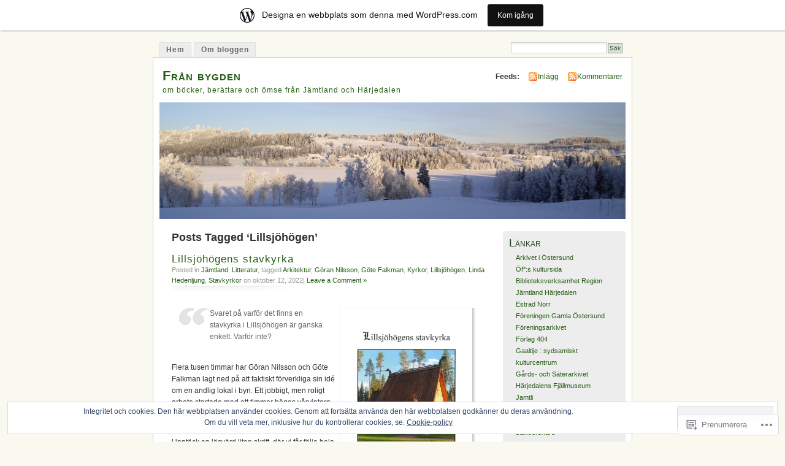

--- FILE ---
content_type: text/html; charset=UTF-8
request_url: https://jhlitt.wordpress.com/tag/lillsjohogen/
body_size: 25402
content:
<!DOCTYPE html PUBLIC "-//W3C//DTD XHTML 1.0 Transitional//EN" "http://www.w3.org/TR/xhtml1/DTD/xhtml1-transitional.dtd">
<html xmlns="http://www.w3.org/1999/xhtml" lang="sv-SE">
<head profile="http://gmpg.org/xfn/11">
<meta http-equiv="Content-Type" content="text/html; charset=UTF-8" />
<title>Lillsjöhögen | Från bygden</title>
<link rel="pingback" href="https://jhlitt.wordpress.com/xmlrpc.php" />
<meta name='robots' content='max-image-preview:large' />
<link rel='dns-prefetch' href='//s0.wp.com' />
<link rel='dns-prefetch' href='//af.pubmine.com' />
<link rel="alternate" type="application/rss+xml" title="Från bygden &raquo; flöde" href="https://jhlitt.wordpress.com/feed/" />
<link rel="alternate" type="application/rss+xml" title="Från bygden &raquo; kommentarsflöde" href="https://jhlitt.wordpress.com/comments/feed/" />
<link rel="alternate" type="application/rss+xml" title="Från bygden &raquo; Lillsjöhögen taggflöde" href="https://jhlitt.wordpress.com/tag/lillsjohogen/feed/" />
	<script type="text/javascript">
		/* <![CDATA[ */
		function addLoadEvent(func) {
			var oldonload = window.onload;
			if (typeof window.onload != 'function') {
				window.onload = func;
			} else {
				window.onload = function () {
					oldonload();
					func();
				}
			}
		}
		/* ]]> */
	</script>
	<link crossorigin='anonymous' rel='stylesheet' id='all-css-0-1' href='/_static/??-eJx9jksOwjAMRC9EMBUoiAXiLGlqgpuvakdRb0/KAgmBWI7njWegFWVzEkwCsaoSqqPE0GhyKAxYu5s9oQqmgWAswQgysKwB95Z5B78fBPIdm1GKsV691Bc+huzegWgWj0LJqdEs0NHPy78uSndKJCvIA2NvLXWESNvEPn0L3uJ1OOtBnw4XfZyf9pJatw==&cssminify=yes' type='text/css' media='all' />
<style id='wp-emoji-styles-inline-css'>

	img.wp-smiley, img.emoji {
		display: inline !important;
		border: none !important;
		box-shadow: none !important;
		height: 1em !important;
		width: 1em !important;
		margin: 0 0.07em !important;
		vertical-align: -0.1em !important;
		background: none !important;
		padding: 0 !important;
	}
/*# sourceURL=wp-emoji-styles-inline-css */
</style>
<link crossorigin='anonymous' rel='stylesheet' id='all-css-2-1' href='/wp-content/plugins/gutenberg-core/v22.2.0/build/styles/block-library/style.css?m=1764855221i&cssminify=yes' type='text/css' media='all' />
<style id='wp-block-library-inline-css'>
.has-text-align-justify {
	text-align:justify;
}
.has-text-align-justify{text-align:justify;}

/*# sourceURL=wp-block-library-inline-css */
</style><style id='global-styles-inline-css'>
:root{--wp--preset--aspect-ratio--square: 1;--wp--preset--aspect-ratio--4-3: 4/3;--wp--preset--aspect-ratio--3-4: 3/4;--wp--preset--aspect-ratio--3-2: 3/2;--wp--preset--aspect-ratio--2-3: 2/3;--wp--preset--aspect-ratio--16-9: 16/9;--wp--preset--aspect-ratio--9-16: 9/16;--wp--preset--color--black: #000000;--wp--preset--color--cyan-bluish-gray: #abb8c3;--wp--preset--color--white: #ffffff;--wp--preset--color--pale-pink: #f78da7;--wp--preset--color--vivid-red: #cf2e2e;--wp--preset--color--luminous-vivid-orange: #ff6900;--wp--preset--color--luminous-vivid-amber: #fcb900;--wp--preset--color--light-green-cyan: #7bdcb5;--wp--preset--color--vivid-green-cyan: #00d084;--wp--preset--color--pale-cyan-blue: #8ed1fc;--wp--preset--color--vivid-cyan-blue: #0693e3;--wp--preset--color--vivid-purple: #9b51e0;--wp--preset--gradient--vivid-cyan-blue-to-vivid-purple: linear-gradient(135deg,rgb(6,147,227) 0%,rgb(155,81,224) 100%);--wp--preset--gradient--light-green-cyan-to-vivid-green-cyan: linear-gradient(135deg,rgb(122,220,180) 0%,rgb(0,208,130) 100%);--wp--preset--gradient--luminous-vivid-amber-to-luminous-vivid-orange: linear-gradient(135deg,rgb(252,185,0) 0%,rgb(255,105,0) 100%);--wp--preset--gradient--luminous-vivid-orange-to-vivid-red: linear-gradient(135deg,rgb(255,105,0) 0%,rgb(207,46,46) 100%);--wp--preset--gradient--very-light-gray-to-cyan-bluish-gray: linear-gradient(135deg,rgb(238,238,238) 0%,rgb(169,184,195) 100%);--wp--preset--gradient--cool-to-warm-spectrum: linear-gradient(135deg,rgb(74,234,220) 0%,rgb(151,120,209) 20%,rgb(207,42,186) 40%,rgb(238,44,130) 60%,rgb(251,105,98) 80%,rgb(254,248,76) 100%);--wp--preset--gradient--blush-light-purple: linear-gradient(135deg,rgb(255,206,236) 0%,rgb(152,150,240) 100%);--wp--preset--gradient--blush-bordeaux: linear-gradient(135deg,rgb(254,205,165) 0%,rgb(254,45,45) 50%,rgb(107,0,62) 100%);--wp--preset--gradient--luminous-dusk: linear-gradient(135deg,rgb(255,203,112) 0%,rgb(199,81,192) 50%,rgb(65,88,208) 100%);--wp--preset--gradient--pale-ocean: linear-gradient(135deg,rgb(255,245,203) 0%,rgb(182,227,212) 50%,rgb(51,167,181) 100%);--wp--preset--gradient--electric-grass: linear-gradient(135deg,rgb(202,248,128) 0%,rgb(113,206,126) 100%);--wp--preset--gradient--midnight: linear-gradient(135deg,rgb(2,3,129) 0%,rgb(40,116,252) 100%);--wp--preset--font-size--small: 13px;--wp--preset--font-size--medium: 20px;--wp--preset--font-size--large: 36px;--wp--preset--font-size--x-large: 42px;--wp--preset--font-family--albert-sans: 'Albert Sans', sans-serif;--wp--preset--font-family--alegreya: Alegreya, serif;--wp--preset--font-family--arvo: Arvo, serif;--wp--preset--font-family--bodoni-moda: 'Bodoni Moda', serif;--wp--preset--font-family--bricolage-grotesque: 'Bricolage Grotesque', sans-serif;--wp--preset--font-family--cabin: Cabin, sans-serif;--wp--preset--font-family--chivo: Chivo, sans-serif;--wp--preset--font-family--commissioner: Commissioner, sans-serif;--wp--preset--font-family--cormorant: Cormorant, serif;--wp--preset--font-family--courier-prime: 'Courier Prime', monospace;--wp--preset--font-family--crimson-pro: 'Crimson Pro', serif;--wp--preset--font-family--dm-mono: 'DM Mono', monospace;--wp--preset--font-family--dm-sans: 'DM Sans', sans-serif;--wp--preset--font-family--dm-serif-display: 'DM Serif Display', serif;--wp--preset--font-family--domine: Domine, serif;--wp--preset--font-family--eb-garamond: 'EB Garamond', serif;--wp--preset--font-family--epilogue: Epilogue, sans-serif;--wp--preset--font-family--fahkwang: Fahkwang, sans-serif;--wp--preset--font-family--figtree: Figtree, sans-serif;--wp--preset--font-family--fira-sans: 'Fira Sans', sans-serif;--wp--preset--font-family--fjalla-one: 'Fjalla One', sans-serif;--wp--preset--font-family--fraunces: Fraunces, serif;--wp--preset--font-family--gabarito: Gabarito, system-ui;--wp--preset--font-family--ibm-plex-mono: 'IBM Plex Mono', monospace;--wp--preset--font-family--ibm-plex-sans: 'IBM Plex Sans', sans-serif;--wp--preset--font-family--ibarra-real-nova: 'Ibarra Real Nova', serif;--wp--preset--font-family--instrument-serif: 'Instrument Serif', serif;--wp--preset--font-family--inter: Inter, sans-serif;--wp--preset--font-family--josefin-sans: 'Josefin Sans', sans-serif;--wp--preset--font-family--jost: Jost, sans-serif;--wp--preset--font-family--libre-baskerville: 'Libre Baskerville', serif;--wp--preset--font-family--libre-franklin: 'Libre Franklin', sans-serif;--wp--preset--font-family--literata: Literata, serif;--wp--preset--font-family--lora: Lora, serif;--wp--preset--font-family--merriweather: Merriweather, serif;--wp--preset--font-family--montserrat: Montserrat, sans-serif;--wp--preset--font-family--newsreader: Newsreader, serif;--wp--preset--font-family--noto-sans-mono: 'Noto Sans Mono', sans-serif;--wp--preset--font-family--nunito: Nunito, sans-serif;--wp--preset--font-family--open-sans: 'Open Sans', sans-serif;--wp--preset--font-family--overpass: Overpass, sans-serif;--wp--preset--font-family--pt-serif: 'PT Serif', serif;--wp--preset--font-family--petrona: Petrona, serif;--wp--preset--font-family--piazzolla: Piazzolla, serif;--wp--preset--font-family--playfair-display: 'Playfair Display', serif;--wp--preset--font-family--plus-jakarta-sans: 'Plus Jakarta Sans', sans-serif;--wp--preset--font-family--poppins: Poppins, sans-serif;--wp--preset--font-family--raleway: Raleway, sans-serif;--wp--preset--font-family--roboto: Roboto, sans-serif;--wp--preset--font-family--roboto-slab: 'Roboto Slab', serif;--wp--preset--font-family--rubik: Rubik, sans-serif;--wp--preset--font-family--rufina: Rufina, serif;--wp--preset--font-family--sora: Sora, sans-serif;--wp--preset--font-family--source-sans-3: 'Source Sans 3', sans-serif;--wp--preset--font-family--source-serif-4: 'Source Serif 4', serif;--wp--preset--font-family--space-mono: 'Space Mono', monospace;--wp--preset--font-family--syne: Syne, sans-serif;--wp--preset--font-family--texturina: Texturina, serif;--wp--preset--font-family--urbanist: Urbanist, sans-serif;--wp--preset--font-family--work-sans: 'Work Sans', sans-serif;--wp--preset--spacing--20: 0.44rem;--wp--preset--spacing--30: 0.67rem;--wp--preset--spacing--40: 1rem;--wp--preset--spacing--50: 1.5rem;--wp--preset--spacing--60: 2.25rem;--wp--preset--spacing--70: 3.38rem;--wp--preset--spacing--80: 5.06rem;--wp--preset--shadow--natural: 6px 6px 9px rgba(0, 0, 0, 0.2);--wp--preset--shadow--deep: 12px 12px 50px rgba(0, 0, 0, 0.4);--wp--preset--shadow--sharp: 6px 6px 0px rgba(0, 0, 0, 0.2);--wp--preset--shadow--outlined: 6px 6px 0px -3px rgb(255, 255, 255), 6px 6px rgb(0, 0, 0);--wp--preset--shadow--crisp: 6px 6px 0px rgb(0, 0, 0);}:where(.is-layout-flex){gap: 0.5em;}:where(.is-layout-grid){gap: 0.5em;}body .is-layout-flex{display: flex;}.is-layout-flex{flex-wrap: wrap;align-items: center;}.is-layout-flex > :is(*, div){margin: 0;}body .is-layout-grid{display: grid;}.is-layout-grid > :is(*, div){margin: 0;}:where(.wp-block-columns.is-layout-flex){gap: 2em;}:where(.wp-block-columns.is-layout-grid){gap: 2em;}:where(.wp-block-post-template.is-layout-flex){gap: 1.25em;}:where(.wp-block-post-template.is-layout-grid){gap: 1.25em;}.has-black-color{color: var(--wp--preset--color--black) !important;}.has-cyan-bluish-gray-color{color: var(--wp--preset--color--cyan-bluish-gray) !important;}.has-white-color{color: var(--wp--preset--color--white) !important;}.has-pale-pink-color{color: var(--wp--preset--color--pale-pink) !important;}.has-vivid-red-color{color: var(--wp--preset--color--vivid-red) !important;}.has-luminous-vivid-orange-color{color: var(--wp--preset--color--luminous-vivid-orange) !important;}.has-luminous-vivid-amber-color{color: var(--wp--preset--color--luminous-vivid-amber) !important;}.has-light-green-cyan-color{color: var(--wp--preset--color--light-green-cyan) !important;}.has-vivid-green-cyan-color{color: var(--wp--preset--color--vivid-green-cyan) !important;}.has-pale-cyan-blue-color{color: var(--wp--preset--color--pale-cyan-blue) !important;}.has-vivid-cyan-blue-color{color: var(--wp--preset--color--vivid-cyan-blue) !important;}.has-vivid-purple-color{color: var(--wp--preset--color--vivid-purple) !important;}.has-black-background-color{background-color: var(--wp--preset--color--black) !important;}.has-cyan-bluish-gray-background-color{background-color: var(--wp--preset--color--cyan-bluish-gray) !important;}.has-white-background-color{background-color: var(--wp--preset--color--white) !important;}.has-pale-pink-background-color{background-color: var(--wp--preset--color--pale-pink) !important;}.has-vivid-red-background-color{background-color: var(--wp--preset--color--vivid-red) !important;}.has-luminous-vivid-orange-background-color{background-color: var(--wp--preset--color--luminous-vivid-orange) !important;}.has-luminous-vivid-amber-background-color{background-color: var(--wp--preset--color--luminous-vivid-amber) !important;}.has-light-green-cyan-background-color{background-color: var(--wp--preset--color--light-green-cyan) !important;}.has-vivid-green-cyan-background-color{background-color: var(--wp--preset--color--vivid-green-cyan) !important;}.has-pale-cyan-blue-background-color{background-color: var(--wp--preset--color--pale-cyan-blue) !important;}.has-vivid-cyan-blue-background-color{background-color: var(--wp--preset--color--vivid-cyan-blue) !important;}.has-vivid-purple-background-color{background-color: var(--wp--preset--color--vivid-purple) !important;}.has-black-border-color{border-color: var(--wp--preset--color--black) !important;}.has-cyan-bluish-gray-border-color{border-color: var(--wp--preset--color--cyan-bluish-gray) !important;}.has-white-border-color{border-color: var(--wp--preset--color--white) !important;}.has-pale-pink-border-color{border-color: var(--wp--preset--color--pale-pink) !important;}.has-vivid-red-border-color{border-color: var(--wp--preset--color--vivid-red) !important;}.has-luminous-vivid-orange-border-color{border-color: var(--wp--preset--color--luminous-vivid-orange) !important;}.has-luminous-vivid-amber-border-color{border-color: var(--wp--preset--color--luminous-vivid-amber) !important;}.has-light-green-cyan-border-color{border-color: var(--wp--preset--color--light-green-cyan) !important;}.has-vivid-green-cyan-border-color{border-color: var(--wp--preset--color--vivid-green-cyan) !important;}.has-pale-cyan-blue-border-color{border-color: var(--wp--preset--color--pale-cyan-blue) !important;}.has-vivid-cyan-blue-border-color{border-color: var(--wp--preset--color--vivid-cyan-blue) !important;}.has-vivid-purple-border-color{border-color: var(--wp--preset--color--vivid-purple) !important;}.has-vivid-cyan-blue-to-vivid-purple-gradient-background{background: var(--wp--preset--gradient--vivid-cyan-blue-to-vivid-purple) !important;}.has-light-green-cyan-to-vivid-green-cyan-gradient-background{background: var(--wp--preset--gradient--light-green-cyan-to-vivid-green-cyan) !important;}.has-luminous-vivid-amber-to-luminous-vivid-orange-gradient-background{background: var(--wp--preset--gradient--luminous-vivid-amber-to-luminous-vivid-orange) !important;}.has-luminous-vivid-orange-to-vivid-red-gradient-background{background: var(--wp--preset--gradient--luminous-vivid-orange-to-vivid-red) !important;}.has-very-light-gray-to-cyan-bluish-gray-gradient-background{background: var(--wp--preset--gradient--very-light-gray-to-cyan-bluish-gray) !important;}.has-cool-to-warm-spectrum-gradient-background{background: var(--wp--preset--gradient--cool-to-warm-spectrum) !important;}.has-blush-light-purple-gradient-background{background: var(--wp--preset--gradient--blush-light-purple) !important;}.has-blush-bordeaux-gradient-background{background: var(--wp--preset--gradient--blush-bordeaux) !important;}.has-luminous-dusk-gradient-background{background: var(--wp--preset--gradient--luminous-dusk) !important;}.has-pale-ocean-gradient-background{background: var(--wp--preset--gradient--pale-ocean) !important;}.has-electric-grass-gradient-background{background: var(--wp--preset--gradient--electric-grass) !important;}.has-midnight-gradient-background{background: var(--wp--preset--gradient--midnight) !important;}.has-small-font-size{font-size: var(--wp--preset--font-size--small) !important;}.has-medium-font-size{font-size: var(--wp--preset--font-size--medium) !important;}.has-large-font-size{font-size: var(--wp--preset--font-size--large) !important;}.has-x-large-font-size{font-size: var(--wp--preset--font-size--x-large) !important;}.has-albert-sans-font-family{font-family: var(--wp--preset--font-family--albert-sans) !important;}.has-alegreya-font-family{font-family: var(--wp--preset--font-family--alegreya) !important;}.has-arvo-font-family{font-family: var(--wp--preset--font-family--arvo) !important;}.has-bodoni-moda-font-family{font-family: var(--wp--preset--font-family--bodoni-moda) !important;}.has-bricolage-grotesque-font-family{font-family: var(--wp--preset--font-family--bricolage-grotesque) !important;}.has-cabin-font-family{font-family: var(--wp--preset--font-family--cabin) !important;}.has-chivo-font-family{font-family: var(--wp--preset--font-family--chivo) !important;}.has-commissioner-font-family{font-family: var(--wp--preset--font-family--commissioner) !important;}.has-cormorant-font-family{font-family: var(--wp--preset--font-family--cormorant) !important;}.has-courier-prime-font-family{font-family: var(--wp--preset--font-family--courier-prime) !important;}.has-crimson-pro-font-family{font-family: var(--wp--preset--font-family--crimson-pro) !important;}.has-dm-mono-font-family{font-family: var(--wp--preset--font-family--dm-mono) !important;}.has-dm-sans-font-family{font-family: var(--wp--preset--font-family--dm-sans) !important;}.has-dm-serif-display-font-family{font-family: var(--wp--preset--font-family--dm-serif-display) !important;}.has-domine-font-family{font-family: var(--wp--preset--font-family--domine) !important;}.has-eb-garamond-font-family{font-family: var(--wp--preset--font-family--eb-garamond) !important;}.has-epilogue-font-family{font-family: var(--wp--preset--font-family--epilogue) !important;}.has-fahkwang-font-family{font-family: var(--wp--preset--font-family--fahkwang) !important;}.has-figtree-font-family{font-family: var(--wp--preset--font-family--figtree) !important;}.has-fira-sans-font-family{font-family: var(--wp--preset--font-family--fira-sans) !important;}.has-fjalla-one-font-family{font-family: var(--wp--preset--font-family--fjalla-one) !important;}.has-fraunces-font-family{font-family: var(--wp--preset--font-family--fraunces) !important;}.has-gabarito-font-family{font-family: var(--wp--preset--font-family--gabarito) !important;}.has-ibm-plex-mono-font-family{font-family: var(--wp--preset--font-family--ibm-plex-mono) !important;}.has-ibm-plex-sans-font-family{font-family: var(--wp--preset--font-family--ibm-plex-sans) !important;}.has-ibarra-real-nova-font-family{font-family: var(--wp--preset--font-family--ibarra-real-nova) !important;}.has-instrument-serif-font-family{font-family: var(--wp--preset--font-family--instrument-serif) !important;}.has-inter-font-family{font-family: var(--wp--preset--font-family--inter) !important;}.has-josefin-sans-font-family{font-family: var(--wp--preset--font-family--josefin-sans) !important;}.has-jost-font-family{font-family: var(--wp--preset--font-family--jost) !important;}.has-libre-baskerville-font-family{font-family: var(--wp--preset--font-family--libre-baskerville) !important;}.has-libre-franklin-font-family{font-family: var(--wp--preset--font-family--libre-franklin) !important;}.has-literata-font-family{font-family: var(--wp--preset--font-family--literata) !important;}.has-lora-font-family{font-family: var(--wp--preset--font-family--lora) !important;}.has-merriweather-font-family{font-family: var(--wp--preset--font-family--merriweather) !important;}.has-montserrat-font-family{font-family: var(--wp--preset--font-family--montserrat) !important;}.has-newsreader-font-family{font-family: var(--wp--preset--font-family--newsreader) !important;}.has-noto-sans-mono-font-family{font-family: var(--wp--preset--font-family--noto-sans-mono) !important;}.has-nunito-font-family{font-family: var(--wp--preset--font-family--nunito) !important;}.has-open-sans-font-family{font-family: var(--wp--preset--font-family--open-sans) !important;}.has-overpass-font-family{font-family: var(--wp--preset--font-family--overpass) !important;}.has-pt-serif-font-family{font-family: var(--wp--preset--font-family--pt-serif) !important;}.has-petrona-font-family{font-family: var(--wp--preset--font-family--petrona) !important;}.has-piazzolla-font-family{font-family: var(--wp--preset--font-family--piazzolla) !important;}.has-playfair-display-font-family{font-family: var(--wp--preset--font-family--playfair-display) !important;}.has-plus-jakarta-sans-font-family{font-family: var(--wp--preset--font-family--plus-jakarta-sans) !important;}.has-poppins-font-family{font-family: var(--wp--preset--font-family--poppins) !important;}.has-raleway-font-family{font-family: var(--wp--preset--font-family--raleway) !important;}.has-roboto-font-family{font-family: var(--wp--preset--font-family--roboto) !important;}.has-roboto-slab-font-family{font-family: var(--wp--preset--font-family--roboto-slab) !important;}.has-rubik-font-family{font-family: var(--wp--preset--font-family--rubik) !important;}.has-rufina-font-family{font-family: var(--wp--preset--font-family--rufina) !important;}.has-sora-font-family{font-family: var(--wp--preset--font-family--sora) !important;}.has-source-sans-3-font-family{font-family: var(--wp--preset--font-family--source-sans-3) !important;}.has-source-serif-4-font-family{font-family: var(--wp--preset--font-family--source-serif-4) !important;}.has-space-mono-font-family{font-family: var(--wp--preset--font-family--space-mono) !important;}.has-syne-font-family{font-family: var(--wp--preset--font-family--syne) !important;}.has-texturina-font-family{font-family: var(--wp--preset--font-family--texturina) !important;}.has-urbanist-font-family{font-family: var(--wp--preset--font-family--urbanist) !important;}.has-work-sans-font-family{font-family: var(--wp--preset--font-family--work-sans) !important;}
/*# sourceURL=global-styles-inline-css */
</style>

<style id='classic-theme-styles-inline-css'>
/*! This file is auto-generated */
.wp-block-button__link{color:#fff;background-color:#32373c;border-radius:9999px;box-shadow:none;text-decoration:none;padding:calc(.667em + 2px) calc(1.333em + 2px);font-size:1.125em}.wp-block-file__button{background:#32373c;color:#fff;text-decoration:none}
/*# sourceURL=/wp-includes/css/classic-themes.min.css */
</style>
<link crossorigin='anonymous' rel='stylesheet' id='all-css-4-1' href='/_static/??-eJyFj90KwjAMhV/ILNQNnRfis+wnzmrTlqZz+PZmCDoR5k3IOZwvnOAUoQs+k88Y3ThYL9iF1oXuJrgtTF0YEMvRESS6FxX2VvI7AZIfjopOZIOLQzzC51Yi9Tk2eU4w9bYhR6yxNWyKykDbxkQioJPtyJAvCsoP97Ixji2ynRuFcMO/zRLpD4OuA2pqIdeggQLo5022wX8JOLvGphk98dHsK7M7lGVZX5+GWoKz&cssminify=yes' type='text/css' media='all' />
<link crossorigin='anonymous' rel='stylesheet' id='print-css-5-1' href='/wp-content/mu-plugins/global-print/global-print.css?m=1465851035i&cssminify=yes' type='text/css' media='print' />
<style id='jetpack-global-styles-frontend-style-inline-css'>
:root { --font-headings: unset; --font-base: unset; --font-headings-default: -apple-system,BlinkMacSystemFont,"Segoe UI",Roboto,Oxygen-Sans,Ubuntu,Cantarell,"Helvetica Neue",sans-serif; --font-base-default: -apple-system,BlinkMacSystemFont,"Segoe UI",Roboto,Oxygen-Sans,Ubuntu,Cantarell,"Helvetica Neue",sans-serif;}
/*# sourceURL=jetpack-global-styles-frontend-style-inline-css */
</style>
<link crossorigin='anonymous' rel='stylesheet' id='all-css-8-1' href='/_static/??-eJyNjcEKwjAQRH/IuFRT6kX8FNkmS5K6yQY3Qfx7bfEiXrwM82B4A49qnJRGpUHupnIPqSgs1Cq624chi6zhO5OCRryTR++fW00l7J3qDv43XVNxoOISsmEJol/wY2uR8vs3WggsM/I6uOTzMI3Hw8lOg11eUT1JKA==&cssminify=yes' type='text/css' media='all' />
<script type="text/javascript" id="wpcom-actionbar-placeholder-js-extra">
/* <![CDATA[ */
var actionbardata = {"siteID":"16446994","postID":"0","siteURL":"https://jhlitt.wordpress.com","xhrURL":"https://jhlitt.wordpress.com/wp-admin/admin-ajax.php","nonce":"b9a2150171","isLoggedIn":"","statusMessage":"","subsEmailDefault":"instantly","proxyScriptUrl":"https://s0.wp.com/wp-content/js/wpcom-proxy-request.js?m=1513050504i&amp;ver=20211021","i18n":{"followedText":"Nya inl\u00e4gg fr\u00e5n denna webbplats kommer nu visas i din \u003Ca href=\"https://wordpress.com/reader\"\u003EL\u00e4sare\u003C/a\u003E","foldBar":"Minimera detta f\u00e4lt","unfoldBar":"Expandera detta f\u00e4lt","shortLinkCopied":"Kortl\u00e4nk kopierad till urklipp."}};
//# sourceURL=wpcom-actionbar-placeholder-js-extra
/* ]]> */
</script>
<script type="text/javascript" id="jetpack-mu-wpcom-settings-js-before">
/* <![CDATA[ */
var JETPACK_MU_WPCOM_SETTINGS = {"assetsUrl":"https://s0.wp.com/wp-content/mu-plugins/jetpack-mu-wpcom-plugin/moon/jetpack_vendor/automattic/jetpack-mu-wpcom/src/build/"};
//# sourceURL=jetpack-mu-wpcom-settings-js-before
/* ]]> */
</script>
<script crossorigin='anonymous' type='text/javascript'  src='/_static/??/wp-content/js/rlt-proxy.js,/wp-content/blog-plugins/wordads-classes/js/cmp/v2/cmp-non-gdpr.js?m=1720530689j'></script>
<script type="text/javascript" id="rlt-proxy-js-after">
/* <![CDATA[ */
	rltInitialize( {"token":null,"iframeOrigins":["https:\/\/widgets.wp.com"]} );
//# sourceURL=rlt-proxy-js-after
/* ]]> */
</script>
<link rel="EditURI" type="application/rsd+xml" title="RSD" href="https://jhlitt.wordpress.com/xmlrpc.php?rsd" />
<meta name="generator" content="WordPress.com" />

<!-- Jetpack Open Graph Tags -->
<meta property="og:type" content="website" />
<meta property="og:title" content="Lillsjöhögen &#8211; Från bygden" />
<meta property="og:url" content="https://jhlitt.wordpress.com/tag/lillsjohogen/" />
<meta property="og:site_name" content="Från bygden" />
<meta property="og:image" content="https://s0.wp.com/i/blank.jpg?m=1383295312i" />
<meta property="og:image:width" content="200" />
<meta property="og:image:height" content="200" />
<meta property="og:image:alt" content="" />
<meta property="og:locale" content="sv_SE" />
<meta property="fb:app_id" content="249643311490" />

<!-- End Jetpack Open Graph Tags -->
<link rel="shortcut icon" type="image/x-icon" href="https://s0.wp.com/i/favicon.ico?m=1713425267i" sizes="16x16 24x24 32x32 48x48" />
<link rel="icon" type="image/x-icon" href="https://s0.wp.com/i/favicon.ico?m=1713425267i" sizes="16x16 24x24 32x32 48x48" />
<link rel="apple-touch-icon" href="https://s0.wp.com/i/webclip.png?m=1713868326i" />
<link rel='openid.server' href='https://jhlitt.wordpress.com/?openidserver=1' />
<link rel='openid.delegate' href='https://jhlitt.wordpress.com/' />
<link rel="search" type="application/opensearchdescription+xml" href="https://jhlitt.wordpress.com/osd.xml" title="Från bygden" />
<link rel="search" type="application/opensearchdescription+xml" href="https://s1.wp.com/opensearch.xml" title="WordPress.com" />
		<style id="wpcom-hotfix-masterbar-style">
			@media screen and (min-width: 783px) {
				#wpadminbar .quicklinks li#wp-admin-bar-my-account.with-avatar > a img {
					margin-top: 5px;
				}
			}
		</style>
		<meta name="description" content="Inlägg om Lillsjöhögen skrivna av Anna-Kari" />
<style type="text/css">
			#header h1 a,
		#header h2 {
			color: #265E15 !important;
		}
				#headerimage {
			background: url('https://jhlitt.wordpress.com/wp-content/uploads/2011/12/cropped-imgp0370.jpg') no-repeat;
			height: 200px;
		}
	</style>
<script type="text/javascript">
/* <![CDATA[ */
var wa_client = {}; wa_client.cmd = []; wa_client.config = { 'blog_id': 16446994, 'blog_language': 'sv', 'is_wordads': false, 'hosting_type': 0, 'afp_account_id': null, 'afp_host_id': 5038568878849053, 'theme': 'pub/mistylook', '_': { 'title': 'Annons', 'privacy_settings': 'Integritetsinställningar' }, 'formats': [ 'belowpost', 'bottom_sticky', 'sidebar_sticky_right', 'sidebar', 'gutenberg_rectangle', 'gutenberg_leaderboard', 'gutenberg_mobile_leaderboard', 'gutenberg_skyscraper' ] };
/* ]]> */
</script>
		<script type="text/javascript">

			window.doNotSellCallback = function() {

				var linkElements = [
					'a[href="https://wordpress.com/?ref=footer_blog"]',
					'a[href="https://wordpress.com/?ref=footer_website"]',
					'a[href="https://wordpress.com/?ref=vertical_footer"]',
					'a[href^="https://wordpress.com/?ref=footer_segment_"]',
				].join(',');

				var dnsLink = document.createElement( 'a' );
				dnsLink.href = 'https://wordpress.com/sv/advertising-program-optout/';
				dnsLink.classList.add( 'do-not-sell-link' );
				dnsLink.rel = 'nofollow';
				dnsLink.style.marginLeft = '0.5em';
				dnsLink.textContent = 'Sälj eller dela inte min personliga information';

				var creditLinks = document.querySelectorAll( linkElements );

				if ( 0 === creditLinks.length ) {
					return false;
				}

				Array.prototype.forEach.call( creditLinks, function( el ) {
					el.insertAdjacentElement( 'afterend', dnsLink );
				});

				return true;
			};

		</script>
		<script type="text/javascript">
	window.google_analytics_uacct = "UA-52447-2";
</script>

<script type="text/javascript">
	var _gaq = _gaq || [];
	_gaq.push(['_setAccount', 'UA-52447-2']);
	_gaq.push(['_gat._anonymizeIp']);
	_gaq.push(['_setDomainName', 'wordpress.com']);
	_gaq.push(['_initData']);
	_gaq.push(['_trackPageview']);

	(function() {
		var ga = document.createElement('script'); ga.type = 'text/javascript'; ga.async = true;
		ga.src = ('https:' == document.location.protocol ? 'https://ssl' : 'http://www') + '.google-analytics.com/ga.js';
		(document.getElementsByTagName('head')[0] || document.getElementsByTagName('body')[0]).appendChild(ga);
	})();
</script>
<link crossorigin='anonymous' rel='stylesheet' id='all-css-0-3' href='/_static/??-eJyNjMEKgzAQBX9Ifdha9CJ+StF1KdFkN7gJ+X0RbM89zjAMSqxJJbEkhFxHnz9ODBunONN+M4Kq4O2EsHil3WDFRT4aMqvw/yHomj0baD40G/tf9BXXcApj27+ej6Hr2247ASkBO20=&cssminify=yes' type='text/css' media='all' />
</head>
<body id="section-index" class="archive tag tag-lillsjohogen tag-108335984 wp-theme-pubmistylook customizer-styles-applied jetpack-reblog-enabled has-marketing-bar has-marketing-bar-theme-mistylook">


<div id="navigation" class="clearfix">
		<div class="menu">
		<ul>
			<li ><a href="https://jhlitt.wordpress.com/" title="Hem">Hem</a></li>
			<li class="page_item page-item-2"><a href="https://jhlitt.wordpress.com/about/">Om bloggen</a></li>
									<li class="search"><form method="get" id="searchform" action="https://jhlitt.wordpress.com"><input type="text" class="textbox" value="" name="s" id="s" /><input type="submit" id="searchsubmit" value="Sök" /></form></li>
					</ul>
	</div>
</div><!-- end id:navigation -->

<div id="container">

<div id="header">
<h1><a href="https://jhlitt.wordpress.com/" title="Från bygden">Från bygden</a></h1>
<h2>om böcker, berättare och ömse från Jämtland och Härjedalen</h2>
</div><!-- end id:header -->


	
		<div id="feedarea">
	<dl>
		<dt><strong>Feeds:</strong></dt>

			<dd><a href="https://jhlitt.wordpress.com/feed/">Inlägg</a></dd>
	
			<dd><a href="https://jhlitt.wordpress.com/comments/feed/">Kommentarer</a></dd>
		</dl>
	</div><!-- end id:feedarea -->
	
	<div id="headerimage">
</div><!-- end id:headerimage -->

<div id="content">
<div id="content-main">
	              <h2 class="pagetitle">Posts Tagged &#8216;Lillsjöhögen&#8217;</h2>
      		
			<div class="post-24432 post type-post status-publish format-standard hentry category-jamtland category-litteratur tag-arkitektur tag-goran-nilsson tag-gote-falkman tag-kyrkor tag-lillsjohogen tag-linda-hedenljung tag-stavkyrkor" id="post-24432">
				<div class="posttitle">
					<h2><a href="https://jhlitt.wordpress.com/2022/10/12/lillsjohogens-stavkyrka/" rel="bookmark">Lillsjöhögens stavkyrka</a></h2>
					<p class="post-info">
					Posted in <a href="https://jhlitt.wordpress.com/category/jamtland/" rel="category tag">Jämtland</a>, <a href="https://jhlitt.wordpress.com/category/litteratur/" rel="category tag">Litteratur</a>, tagged <a href="https://jhlitt.wordpress.com/tag/arkitektur/" rel="tag">Arkitektur</a>, <a href="https://jhlitt.wordpress.com/tag/goran-nilsson/" rel="tag">Göran Nilsson</a>, <a href="https://jhlitt.wordpress.com/tag/gote-falkman/" rel="tag">Göte Falkman</a>, <a href="https://jhlitt.wordpress.com/tag/kyrkor/" rel="tag">Kyrkor</a>, <a href="https://jhlitt.wordpress.com/tag/lillsjohogen/" rel="tag">Lillsjöhögen</a>, <a href="https://jhlitt.wordpress.com/tag/linda-hedenljung/" rel="tag">Linda Hedenljung</a>, <a href="https://jhlitt.wordpress.com/tag/stavkyrkor/" rel="tag">Stavkyrkor</a> on oktober 12, 2022|
													<a href="https://jhlitt.wordpress.com/2022/10/12/lillsjohogens-stavkyrka/#respond">Leave a Comment &#187;</a>											</p>
				</div>

				<div class="entry">
					<blockquote><p><img data-attachment-id="24435" data-permalink="https://jhlitt.wordpress.com/2022/10/12/lillsjohogens-stavkyrka/stavkyrkan/" data-orig-file="https://jhlitt.wordpress.com/wp-content/uploads/2022/10/stavkyrkan.jpg" data-orig-size="706,1023" data-comments-opened="1" data-image-meta="{&quot;aperture&quot;:&quot;0&quot;,&quot;credit&quot;:&quot;&quot;,&quot;camera&quot;:&quot;&quot;,&quot;caption&quot;:&quot;&quot;,&quot;created_timestamp&quot;:&quot;0&quot;,&quot;copyright&quot;:&quot;&quot;,&quot;focal_length&quot;:&quot;0&quot;,&quot;iso&quot;:&quot;0&quot;,&quot;shutter_speed&quot;:&quot;0&quot;,&quot;title&quot;:&quot;&quot;,&quot;orientation&quot;:&quot;1&quot;}" data-image-title="stavkyrkan" data-image-description="" data-image-caption="" data-medium-file="https://jhlitt.wordpress.com/wp-content/uploads/2022/10/stavkyrkan.jpg?w=207" data-large-file="https://jhlitt.wordpress.com/wp-content/uploads/2022/10/stavkyrkan.jpg?w=500" class="alignright wp-image-24435 size-medium" src="https://jhlitt.wordpress.com/wp-content/uploads/2022/10/stavkyrkan.jpg?w=207&#038;h=300" alt="En solbelyst liten stavkyrka med drakar på aket och tallar i bakgrunden." width="207" height="300" srcset="https://jhlitt.wordpress.com/wp-content/uploads/2022/10/stavkyrkan.jpg?w=207 207w, https://jhlitt.wordpress.com/wp-content/uploads/2022/10/stavkyrkan.jpg?w=414 414w, https://jhlitt.wordpress.com/wp-content/uploads/2022/10/stavkyrkan.jpg?w=104 104w" sizes="(max-width: 207px) 100vw, 207px" />Svaret på varför det finns en stavkyrka i Lillsjöhögen är ganska enkelt. Varför inte?</p></blockquote>
<p>Flera tusen timmar har Göran Nilsson och Göte Falkman lagt ned på att faktiskt förverkliga sin idé om en andlig lokal i byn. Ett jobbigt, men roligt arbete startade med att timmer höggs vårvintern 2008. Stavkyrkan kunde invigas 2011 och 2013 var både klockstapel och portal på plats.</p>
<p>Upptäck en läsvärd liten skrift, där vi får följa hela bygget. Vi får se se allt från en smidesmästare i arbete till alla fina detaljer, som en skänkt malmklocka från Danmark och av bybor snidade helgon. För text och layout till <a href="https://www.ostersundsbibliotek.se/results?p_p_id=crDetailWicket_WAR_arenaportlet&amp;p_p_lifecycle=1&amp;p_p_state=normal&amp;p_r_p_arena_urn%3Aarena_search_item_id=542223&amp;p_r_p_arena_urn%3Aarena_facet_queries=&amp;p_r_p_arena_urn%3Aarena_agency_name=ASEOSTERSUND&amp;p_r_p_arena_urn%3Aarena_search_item_no=0&amp;_crDetailWicket_WAR_arenaportlet_back_url=https%3A%2F%2Fwww.ostersundsbibliotek.se%2Fsearch%3Fp_p_id%3DsearchResult_WAR_arenaportlet%26p_p_lifecycle%3D1%26p_p_state%3Dnormal%26p_r_p_arena_urn%253Aarena_facet_queries%3D%26_searchResult_WAR_arenaportlet_agency_name%3DASEOSTERSUND%26p_r_p_arena_urn%253Aarena_search_item_no%3D0%26p_r_p_arena_urn%253Aarena_search_query%3Dlillsj%25C3%25B6h%25C3%25B6gens%26p_r_p_arena_urn%253Aarena_search_type%3Dsolr%26p_r_p_arena_urn%253Aarena_sort_advice%3Dfield%253DRelevance%2526direction%253DDescending%26_searchResult_WAR_arenaportlet_arena_member_id%3D507061459&amp;p_r_p_arena_urn%3Aarena_search_query=lillsj%C3%B6h%C3%B6gens&amp;p_r_p_arena_urn%3Aarena_search_type=solr&amp;p_r_p_arena_urn%3Aarena_sort_advice=field%3DRelevance%26direction%3DDescending&amp;p_r_p_arena_urn%3Aarena_arena_member_id=507061459" target="_blank" rel="noopener">Lillsjöhögens stavkyrka</a>, 2019, står Linda Hedenljung.</p>
<div id="jp-post-flair" class="sharedaddy sd-like-enabled sd-sharing-enabled"><div class="sharedaddy sd-sharing-enabled"><div class="robots-nocontent sd-block sd-social sd-social-icon-text sd-sharing"><h3 class="sd-title">Dela detta:</h3><div class="sd-content"><ul><li class="share-facebook"><a rel="nofollow noopener noreferrer"
				data-shared="sharing-facebook-24432"
				class="share-facebook sd-button share-icon"
				href="https://jhlitt.wordpress.com/2022/10/12/lillsjohogens-stavkyrka/?share=facebook"
				target="_blank"
				aria-labelledby="sharing-facebook-24432"
				>
				<span id="sharing-facebook-24432" hidden>Klicka för att dela på Facebook (Öppnas i ett nytt fönster)</span>
				<span>Facebook</span>
			</a></li><li class="share-x"><a rel="nofollow noopener noreferrer"
				data-shared="sharing-x-24432"
				class="share-x sd-button share-icon"
				href="https://jhlitt.wordpress.com/2022/10/12/lillsjohogens-stavkyrka/?share=x"
				target="_blank"
				aria-labelledby="sharing-x-24432"
				>
				<span id="sharing-x-24432" hidden>Klicka för att dela på X (Öppnas i ett nytt fönster)</span>
				<span>X</span>
			</a></li><li class="share-end"></li></ul></div></div></div><div class='sharedaddy sd-block sd-like jetpack-likes-widget-wrapper jetpack-likes-widget-unloaded' id='like-post-wrapper-16446994-24432-6967565978a02' data-src='//widgets.wp.com/likes/index.html?ver=20260114#blog_id=16446994&amp;post_id=24432&amp;origin=jhlitt.wordpress.com&amp;obj_id=16446994-24432-6967565978a02' data-name='like-post-frame-16446994-24432-6967565978a02' data-title='Gilla eller reblogga'><div class='likes-widget-placeholder post-likes-widget-placeholder' style='height: 55px;'><span class='button'><span>Gilla</span></span> <span class='loading'>Laddar in …</span></div><span class='sd-text-color'></span><a class='sd-link-color'></a></div></div>					<p><a href="https://jhlitt.wordpress.com/2022/10/12/lillsjohogens-stavkyrka/" rel="bookmark" title="Permanent länk till Lillsjöhögens stavkyrka">Read Full Post &raquo;</a></p>
				</div>
							</div>

		
		<p align="center"></p>

	</div><!-- end id:content-main -->
<div id="sidebar">
<ul>
<li id="linkcat-36643" class="linkcat widget sidebox"><h2>Länkar</h2>
	<ul class='xoxo blogroll'>
<li><a href="http://arkivetiostersund.se/">Arkivet i Östersund</a></li>
<li><a href="http://www.op.se/all-noje-och-kultur" title="ÖP:s kultursida">ÖP:s kultursida</a></li>
<li><a href="https://biblioteksverksamhet.se/">Biblioteksverksamhet Region Jämtland Härjedalen</a></li>
<li><a href="http://www.estradnorr.se/" title="Estrad Norr">Estrad Norr</a></li>
<li><a href="http://www.foreningengamlaostersund.se/">Föreningen Gamla Östersund</a></li>
<li><a href="http://www.faj.se/">Föreningsarkivet</a></li>
<li><a href="http://www.forlag404.se/" title="Förlag 404">Förlag 404</a></li>
<li><a href="http://www.gaaltije.se/">Gaaltije : sydsamiskt kulturcentrum</a></li>
<li><a href="http://www.gosa.info/html/gard_och_saterarkivet.html">Gårds- och Säterarkivet</a></li>
<li><a href="http://www.fjallmuseet.se/">Härjedalens Fjällmuseum</a></li>
<li><a href="http://www.jamtli.com/" title="Jamtli">Jamtli</a></li>
<li><a href="https://jlm.kulturhotell.se/" title="Jamtlis Bildarkiv">Jamtli Bildarkiv</a></li>
<li><a href="http://jamtland.forening.genealogi.se/">Jämtlands lokalhistoriker och släktforskare</a></li>
<li><a href="http://www.jengel.se/">Jengel förlag</a></li>
<li><a href="http://riksarkivet.se/ostersund">Landsarkivet Östersund</a></li>
<li><a href="https://www.ltz.se/kultur">LT:s kultursida</a></li>
<li><a href="http://waterlife.se/">Waterlife förlag</a></li>

	</ul>
</li>
<li class="sidebox"><h2>Arkiv</h2>
			<ul>
					<li><a href='https://jhlitt.wordpress.com/2024/03/'>mars 2024</a></li>
	<li><a href='https://jhlitt.wordpress.com/2024/02/'>februari 2024</a></li>
	<li><a href='https://jhlitt.wordpress.com/2024/01/'>januari 2024</a></li>
	<li><a href='https://jhlitt.wordpress.com/2023/12/'>december 2023</a></li>
	<li><a href='https://jhlitt.wordpress.com/2023/11/'>november 2023</a></li>
	<li><a href='https://jhlitt.wordpress.com/2023/10/'>oktober 2023</a></li>
	<li><a href='https://jhlitt.wordpress.com/2023/09/'>september 2023</a></li>
	<li><a href='https://jhlitt.wordpress.com/2023/08/'>augusti 2023</a></li>
	<li><a href='https://jhlitt.wordpress.com/2023/07/'>juli 2023</a></li>
	<li><a href='https://jhlitt.wordpress.com/2023/06/'>juni 2023</a></li>
	<li><a href='https://jhlitt.wordpress.com/2023/05/'>maj 2023</a></li>
	<li><a href='https://jhlitt.wordpress.com/2022/11/'>november 2022</a></li>
	<li><a href='https://jhlitt.wordpress.com/2022/10/'>oktober 2022</a></li>
	<li><a href='https://jhlitt.wordpress.com/2022/09/'>september 2022</a></li>
	<li><a href='https://jhlitt.wordpress.com/2022/07/'>juli 2022</a></li>
	<li><a href='https://jhlitt.wordpress.com/2022/06/'>juni 2022</a></li>
	<li><a href='https://jhlitt.wordpress.com/2022/05/'>maj 2022</a></li>
	<li><a href='https://jhlitt.wordpress.com/2022/04/'>april 2022</a></li>
	<li><a href='https://jhlitt.wordpress.com/2022/03/'>mars 2022</a></li>
	<li><a href='https://jhlitt.wordpress.com/2022/02/'>februari 2022</a></li>
	<li><a href='https://jhlitt.wordpress.com/2022/01/'>januari 2022</a></li>
	<li><a href='https://jhlitt.wordpress.com/2021/12/'>december 2021</a></li>
	<li><a href='https://jhlitt.wordpress.com/2021/11/'>november 2021</a></li>
	<li><a href='https://jhlitt.wordpress.com/2021/10/'>oktober 2021</a></li>
	<li><a href='https://jhlitt.wordpress.com/2021/09/'>september 2021</a></li>
	<li><a href='https://jhlitt.wordpress.com/2021/08/'>augusti 2021</a></li>
	<li><a href='https://jhlitt.wordpress.com/2021/07/'>juli 2021</a></li>
	<li><a href='https://jhlitt.wordpress.com/2021/05/'>maj 2021</a></li>
	<li><a href='https://jhlitt.wordpress.com/2021/04/'>april 2021</a></li>
	<li><a href='https://jhlitt.wordpress.com/2021/03/'>mars 2021</a></li>
	<li><a href='https://jhlitt.wordpress.com/2021/02/'>februari 2021</a></li>
	<li><a href='https://jhlitt.wordpress.com/2020/12/'>december 2020</a></li>
	<li><a href='https://jhlitt.wordpress.com/2020/11/'>november 2020</a></li>
	<li><a href='https://jhlitt.wordpress.com/2020/10/'>oktober 2020</a></li>
	<li><a href='https://jhlitt.wordpress.com/2020/09/'>september 2020</a></li>
	<li><a href='https://jhlitt.wordpress.com/2020/07/'>juli 2020</a></li>
	<li><a href='https://jhlitt.wordpress.com/2020/06/'>juni 2020</a></li>
	<li><a href='https://jhlitt.wordpress.com/2020/05/'>maj 2020</a></li>
	<li><a href='https://jhlitt.wordpress.com/2020/03/'>mars 2020</a></li>
	<li><a href='https://jhlitt.wordpress.com/2019/09/'>september 2019</a></li>
	<li><a href='https://jhlitt.wordpress.com/2019/08/'>augusti 2019</a></li>
	<li><a href='https://jhlitt.wordpress.com/2019/07/'>juli 2019</a></li>
	<li><a href='https://jhlitt.wordpress.com/2019/02/'>februari 2019</a></li>
	<li><a href='https://jhlitt.wordpress.com/2019/01/'>januari 2019</a></li>
	<li><a href='https://jhlitt.wordpress.com/2018/12/'>december 2018</a></li>
	<li><a href='https://jhlitt.wordpress.com/2018/10/'>oktober 2018</a></li>
	<li><a href='https://jhlitt.wordpress.com/2018/09/'>september 2018</a></li>
	<li><a href='https://jhlitt.wordpress.com/2018/08/'>augusti 2018</a></li>
	<li><a href='https://jhlitt.wordpress.com/2018/07/'>juli 2018</a></li>
	<li><a href='https://jhlitt.wordpress.com/2018/06/'>juni 2018</a></li>
	<li><a href='https://jhlitt.wordpress.com/2018/05/'>maj 2018</a></li>
	<li><a href='https://jhlitt.wordpress.com/2018/04/'>april 2018</a></li>
	<li><a href='https://jhlitt.wordpress.com/2018/03/'>mars 2018</a></li>
	<li><a href='https://jhlitt.wordpress.com/2018/02/'>februari 2018</a></li>
	<li><a href='https://jhlitt.wordpress.com/2018/01/'>januari 2018</a></li>
	<li><a href='https://jhlitt.wordpress.com/2017/12/'>december 2017</a></li>
	<li><a href='https://jhlitt.wordpress.com/2017/10/'>oktober 2017</a></li>
	<li><a href='https://jhlitt.wordpress.com/2017/09/'>september 2017</a></li>
	<li><a href='https://jhlitt.wordpress.com/2017/08/'>augusti 2017</a></li>
	<li><a href='https://jhlitt.wordpress.com/2017/07/'>juli 2017</a></li>
	<li><a href='https://jhlitt.wordpress.com/2017/06/'>juni 2017</a></li>
	<li><a href='https://jhlitt.wordpress.com/2017/05/'>maj 2017</a></li>
	<li><a href='https://jhlitt.wordpress.com/2017/04/'>april 2017</a></li>
	<li><a href='https://jhlitt.wordpress.com/2017/03/'>mars 2017</a></li>
	<li><a href='https://jhlitt.wordpress.com/2017/02/'>februari 2017</a></li>
	<li><a href='https://jhlitt.wordpress.com/2017/01/'>januari 2017</a></li>
	<li><a href='https://jhlitt.wordpress.com/2016/12/'>december 2016</a></li>
	<li><a href='https://jhlitt.wordpress.com/2016/11/'>november 2016</a></li>
	<li><a href='https://jhlitt.wordpress.com/2016/10/'>oktober 2016</a></li>
	<li><a href='https://jhlitt.wordpress.com/2016/08/'>augusti 2016</a></li>
	<li><a href='https://jhlitt.wordpress.com/2016/07/'>juli 2016</a></li>
	<li><a href='https://jhlitt.wordpress.com/2016/06/'>juni 2016</a></li>
	<li><a href='https://jhlitt.wordpress.com/2016/05/'>maj 2016</a></li>
	<li><a href='https://jhlitt.wordpress.com/2016/04/'>april 2016</a></li>
	<li><a href='https://jhlitt.wordpress.com/2016/03/'>mars 2016</a></li>
	<li><a href='https://jhlitt.wordpress.com/2016/02/'>februari 2016</a></li>
	<li><a href='https://jhlitt.wordpress.com/2016/01/'>januari 2016</a></li>
	<li><a href='https://jhlitt.wordpress.com/2015/12/'>december 2015</a></li>
	<li><a href='https://jhlitt.wordpress.com/2015/11/'>november 2015</a></li>
	<li><a href='https://jhlitt.wordpress.com/2015/10/'>oktober 2015</a></li>
	<li><a href='https://jhlitt.wordpress.com/2015/09/'>september 2015</a></li>
	<li><a href='https://jhlitt.wordpress.com/2015/07/'>juli 2015</a></li>
	<li><a href='https://jhlitt.wordpress.com/2015/06/'>juni 2015</a></li>
	<li><a href='https://jhlitt.wordpress.com/2015/05/'>maj 2015</a></li>
	<li><a href='https://jhlitt.wordpress.com/2015/04/'>april 2015</a></li>
	<li><a href='https://jhlitt.wordpress.com/2015/03/'>mars 2015</a></li>
	<li><a href='https://jhlitt.wordpress.com/2015/02/'>februari 2015</a></li>
	<li><a href='https://jhlitt.wordpress.com/2015/01/'>januari 2015</a></li>
	<li><a href='https://jhlitt.wordpress.com/2014/12/'>december 2014</a></li>
	<li><a href='https://jhlitt.wordpress.com/2014/11/'>november 2014</a></li>
	<li><a href='https://jhlitt.wordpress.com/2014/10/'>oktober 2014</a></li>
	<li><a href='https://jhlitt.wordpress.com/2014/09/'>september 2014</a></li>
	<li><a href='https://jhlitt.wordpress.com/2014/08/'>augusti 2014</a></li>
	<li><a href='https://jhlitt.wordpress.com/2014/07/'>juli 2014</a></li>
	<li><a href='https://jhlitt.wordpress.com/2014/06/'>juni 2014</a></li>
	<li><a href='https://jhlitt.wordpress.com/2014/05/'>maj 2014</a></li>
	<li><a href='https://jhlitt.wordpress.com/2014/04/'>april 2014</a></li>
	<li><a href='https://jhlitt.wordpress.com/2014/03/'>mars 2014</a></li>
	<li><a href='https://jhlitt.wordpress.com/2014/02/'>februari 2014</a></li>
	<li><a href='https://jhlitt.wordpress.com/2014/01/'>januari 2014</a></li>
	<li><a href='https://jhlitt.wordpress.com/2013/12/'>december 2013</a></li>
	<li><a href='https://jhlitt.wordpress.com/2013/11/'>november 2013</a></li>
	<li><a href='https://jhlitt.wordpress.com/2013/10/'>oktober 2013</a></li>
	<li><a href='https://jhlitt.wordpress.com/2013/09/'>september 2013</a></li>
	<li><a href='https://jhlitt.wordpress.com/2013/08/'>augusti 2013</a></li>
	<li><a href='https://jhlitt.wordpress.com/2013/07/'>juli 2013</a></li>
	<li><a href='https://jhlitt.wordpress.com/2013/06/'>juni 2013</a></li>
	<li><a href='https://jhlitt.wordpress.com/2013/05/'>maj 2013</a></li>
	<li><a href='https://jhlitt.wordpress.com/2013/04/'>april 2013</a></li>
	<li><a href='https://jhlitt.wordpress.com/2013/03/'>mars 2013</a></li>
	<li><a href='https://jhlitt.wordpress.com/2013/02/'>februari 2013</a></li>
	<li><a href='https://jhlitt.wordpress.com/2013/01/'>januari 2013</a></li>
	<li><a href='https://jhlitt.wordpress.com/2012/12/'>december 2012</a></li>
	<li><a href='https://jhlitt.wordpress.com/2012/11/'>november 2012</a></li>
	<li><a href='https://jhlitt.wordpress.com/2012/10/'>oktober 2012</a></li>
	<li><a href='https://jhlitt.wordpress.com/2012/09/'>september 2012</a></li>
	<li><a href='https://jhlitt.wordpress.com/2012/08/'>augusti 2012</a></li>
	<li><a href='https://jhlitt.wordpress.com/2012/07/'>juli 2012</a></li>
	<li><a href='https://jhlitt.wordpress.com/2012/06/'>juni 2012</a></li>
	<li><a href='https://jhlitt.wordpress.com/2012/05/'>maj 2012</a></li>
	<li><a href='https://jhlitt.wordpress.com/2012/04/'>april 2012</a></li>
	<li><a href='https://jhlitt.wordpress.com/2012/03/'>mars 2012</a></li>
	<li><a href='https://jhlitt.wordpress.com/2012/02/'>februari 2012</a></li>
	<li><a href='https://jhlitt.wordpress.com/2012/01/'>januari 2012</a></li>
	<li><a href='https://jhlitt.wordpress.com/2011/12/'>december 2011</a></li>
	<li><a href='https://jhlitt.wordpress.com/2011/11/'>november 2011</a></li>
	<li><a href='https://jhlitt.wordpress.com/2011/10/'>oktober 2011</a></li>
	<li><a href='https://jhlitt.wordpress.com/2011/09/'>september 2011</a></li>
	<li><a href='https://jhlitt.wordpress.com/2011/08/'>augusti 2011</a></li>
	<li><a href='https://jhlitt.wordpress.com/2011/07/'>juli 2011</a></li>
	<li><a href='https://jhlitt.wordpress.com/2011/06/'>juni 2011</a></li>
	<li><a href='https://jhlitt.wordpress.com/2011/05/'>maj 2011</a></li>
	<li><a href='https://jhlitt.wordpress.com/2011/04/'>april 2011</a></li>
	<li><a href='https://jhlitt.wordpress.com/2011/03/'>mars 2011</a></li>
	<li><a href='https://jhlitt.wordpress.com/2011/02/'>februari 2011</a></li>
	<li><a href='https://jhlitt.wordpress.com/2011/01/'>januari 2011</a></li>
	<li><a href='https://jhlitt.wordpress.com/2010/11/'>november 2010</a></li>
	<li><a href='https://jhlitt.wordpress.com/2010/10/'>oktober 2010</a></li>
			</ul>

			</li>
		<li class="sidebox">
		<h2>Senaste inläggen</h2>
		<ul>
											<li>
					<a href="https://jhlitt.wordpress.com/2024/03/01/tack-2/">Tack</a>
									</li>
											<li>
					<a href="https://jhlitt.wordpress.com/2024/03/01/almas-bok/">Almas bok</a>
									</li>
											<li>
					<a href="https://jhlitt.wordpress.com/2024/03/01/kyrkomalaren-fran-harjedalen/">Kyrkomålaren från Härjedalen</a>
									</li>
											<li>
					<a href="https://jhlitt.wordpress.com/2024/03/01/prasten-och-skollararen/">Prästen och skolläraren</a>
									</li>
											<li>
					<a href="https://jhlitt.wordpress.com/2024/03/01/biografi-x-2-2/">Biografi x 2</a>
									</li>
											<li>
					<a href="https://jhlitt.wordpress.com/2024/02/13/gardar-och-arrenden/">Gårdar och arrenden</a>
									</li>
											<li>
					<a href="https://jhlitt.wordpress.com/2024/02/13/moten/">Möten</a>
									</li>
											<li>
					<a href="https://jhlitt.wordpress.com/2024/02/07/are-4/">Åre</a>
									</li>
											<li>
					<a href="https://jhlitt.wordpress.com/2024/02/07/svenska-landskapfarger/">Svenska landskapfärger</a>
									</li>
											<li>
					<a href="https://jhlitt.wordpress.com/2024/02/07/djurlakaren-som-slutade-resa/">Djurläkaren som slutade&nbsp;resa</a>
									</li>
											<li>
					<a href="https://jhlitt.wordpress.com/2024/01/31/vanskapsfullt/">Vänskapsfullt</a>
									</li>
											<li>
					<a href="https://jhlitt.wordpress.com/2024/01/31/bodsjo-sundsjo-revsund/">Bodsjö, Sundsjö &amp;&nbsp;Revsund</a>
									</li>
											<li>
					<a href="https://jhlitt.wordpress.com/2024/01/31/broderna-lindqvist/">Bröderna Lindqvist</a>
									</li>
											<li>
					<a href="https://jhlitt.wordpress.com/2024/01/26/gamla-ostersund-2023/">Gamla Östersund 2023</a>
									</li>
											<li>
					<a href="https://jhlitt.wordpress.com/2024/01/24/ostersunds-vastra-station/">Östersunds Västra station</a>
									</li>
					</ul>

		</li><li class="sidebox"><h2>Kategorier</h2>
			<ul>
					<li class="cat-item cat-item-203692"><a href="https://jhlitt.wordpress.com/category/are/">Åre</a>
</li>
	<li class="cat-item cat-item-745908"><a href="https://jhlitt.wordpress.com/category/ostersund/">Östersund</a>
</li>
	<li class="cat-item cat-item-524"><a href="https://jhlitt.wordpress.com/category/film/">Film</a>
</li>
	<li class="cat-item cat-item-5104636"><a href="https://jhlitt.wordpress.com/category/fjall/">Fjäll</a>
</li>
	<li class="cat-item cat-item-1081529"><a href="https://jhlitt.wordpress.com/category/harjedalen/">Härjedalen</a>
</li>
	<li class="cat-item cat-item-290192"><a href="https://jhlitt.wordpress.com/category/idrott/">Idrott</a>
</li>
	<li class="cat-item cat-item-1081525"><a href="https://jhlitt.wordpress.com/category/jamtland/">Jämtland</a>
</li>
	<li class="cat-item cat-item-20018"><a href="https://jhlitt.wordpress.com/category/konst/">Konst</a>
</li>
	<li class="cat-item cat-item-10643"><a href="https://jhlitt.wordpress.com/category/litteratur/">Litteratur</a>
</li>
	<li class="cat-item cat-item-31221"><a href="https://jhlitt.wordpress.com/category/mat/">Mat</a>
</li>
	<li class="cat-item cat-item-3122"><a href="https://jhlitt.wordpress.com/category/musik/">Musik</a>
</li>
	<li class="cat-item cat-item-1069933"><a href="https://jhlitt.wordpress.com/category/sveg/">Sveg</a>
</li>
	<li class="cat-item cat-item-73489"><a href="https://jhlitt.wordpress.com/category/turism/">Turism</a>
</li>
			</ul>

			</li><li class="sidebox"><h2></h2><a href="https://jhlitt.wordpress.com/tag/aksel-lindstrom/" class="tag-cloud-link tag-link-56610830 tag-link-position-1" style="font-size: 12.962025316456pt;" aria-label="Aksel Lindström (14 poster)">Aksel Lindström</a>
<a href="https://jhlitt.wordpress.com/tag/alanas/" class="tag-cloud-link tag-link-7232293 tag-link-position-2" style="font-size: 9.7721518987342pt;" aria-label="Alanäs (9 poster)">Alanäs</a>
<a href="https://jhlitt.wordpress.com/tag/alsen/" class="tag-cloud-link tag-link-17829664 tag-link-position-3" style="font-size: 12.962025316456pt;" aria-label="Alsen (14 poster)">Alsen</a>
<a href="https://jhlitt.wordpress.com/tag/andra-varldskriget/" class="tag-cloud-link tag-link-100178 tag-link-position-4" style="font-size: 8.8860759493671pt;" aria-label="Andra världskriget (8 poster)">Andra världskriget</a>
<a href="https://jhlitt.wordpress.com/tag/arkeologi/" class="tag-cloud-link tag-link-204688 tag-link-position-5" style="font-size: 8pt;" aria-label="Arkeologi (7 poster)">Arkeologi</a>
<a href="https://jhlitt.wordpress.com/tag/arkitektur/" class="tag-cloud-link tag-link-133452 tag-link-position-6" style="font-size: 22pt;" aria-label="Arkitektur (48 poster)">Arkitektur</a>
<a href="https://jhlitt.wordpress.com/tag/aspas/" class="tag-cloud-link tag-link-813512 tag-link-position-7" style="font-size: 13.316455696203pt;" aria-label="Aspås (15 poster)">Aspås</a>
<a href="https://jhlitt.wordpress.com/tag/beppe-wolgers/" class="tag-cloud-link tag-link-8278271 tag-link-position-8" style="font-size: 13.316455696203pt;" aria-label="Beppe Wolgers (15 poster)">Beppe Wolgers</a>
<a href="https://jhlitt.wordpress.com/tag/berg/" class="tag-cloud-link tag-link-160924 tag-link-position-9" style="font-size: 12.430379746835pt;" aria-label="Berg (13 poster)">Berg</a>
<a href="https://jhlitt.wordpress.com/tag/berta-magnusson/" class="tag-cloud-link tag-link-83703643 tag-link-position-10" style="font-size: 10.481012658228pt;" aria-label="Berta Magnusson (10 poster)">Berta Magnusson</a>
<a href="https://jhlitt.wordpress.com/tag/birger-ekerlid/" class="tag-cloud-link tag-link-47702429 tag-link-position-11" style="font-size: 9.7721518987342pt;" aria-label="Birger Ekerlid (9 poster)">Birger Ekerlid</a>
<a href="https://jhlitt.wordpress.com/tag/bodsjo/" class="tag-cloud-link tag-link-81113512 tag-link-position-12" style="font-size: 12.962025316456pt;" aria-label="Bodsjö (14 poster)">Bodsjö</a>
<a href="https://jhlitt.wordpress.com/tag/bo-lundmark/" class="tag-cloud-link tag-link-76137391 tag-link-position-13" style="font-size: 8.8860759493671pt;" aria-label="Bo Lundmark (8 poster)">Bo Lundmark</a>
<a href="https://jhlitt.wordpress.com/tag/bo-oscarsson/" class="tag-cloud-link tag-link-38644689 tag-link-position-14" style="font-size: 8.8860759493671pt;" aria-label="Bo Oscarsson (8 poster)">Bo Oscarsson</a>
<a href="https://jhlitt.wordpress.com/tag/bracke/" class="tag-cloud-link tag-link-423775 tag-link-position-15" style="font-size: 9.7721518987342pt;" aria-label="Bräcke (9 poster)">Bräcke</a>
<a href="https://jhlitt.wordpress.com/tag/carl-zetterstrom/" class="tag-cloud-link tag-link-52797652 tag-link-position-16" style="font-size: 10.481012658228pt;" aria-label="Carl Zetterström (10 poster)">Carl Zetterström</a>
<a href="https://jhlitt.wordpress.com/tag/christina-kjellsson/" class="tag-cloud-link tag-link-19912136 tag-link-position-17" style="font-size: 8pt;" aria-label="Christina Kjellsson (7 poster)">Christina Kjellsson</a>
<a href="https://jhlitt.wordpress.com/tag/curt-lofterud/" class="tag-cloud-link tag-link-98291256 tag-link-position-18" style="font-size: 9.7721518987342pt;" aria-label="Curt Lofterud (9 poster)">Curt Lofterud</a>
<a href="https://jhlitt.wordpress.com/tag/deckare/" class="tag-cloud-link tag-link-222825 tag-link-position-19" style="font-size: 12.430379746835pt;" aria-label="Deckare (13 poster)">Deckare</a>
<a href="https://jhlitt.wordpress.com/tag/elin-olofsson/" class="tag-cloud-link tag-link-32565014 tag-link-position-20" style="font-size: 11.189873417722pt;" aria-label="Elin Olofsson (11 poster)">Elin Olofsson</a>
<a href="https://jhlitt.wordpress.com/tag/ellen-sundberg/" class="tag-cloud-link tag-link-195924056 tag-link-position-21" style="font-size: 8pt;" aria-label="Ellen Sundberg (7 poster)">Ellen Sundberg</a>
<a href="https://jhlitt.wordpress.com/tag/erik-eriksson/" class="tag-cloud-link tag-link-17700453 tag-link-position-22" style="font-size: 8pt;" aria-label="Erik Eriksson (7 poster)">Erik Eriksson</a>
<a href="https://jhlitt.wordpress.com/tag/ernst-moritz-arndt/" class="tag-cloud-link tag-link-5555790 tag-link-position-23" style="font-size: 8.8860759493671pt;" aria-label="Ernst Moritz Arndt (8 poster)">Ernst Moritz Arndt</a>
<a href="https://jhlitt.wordpress.com/tag/ewa-ljungdahl/" class="tag-cloud-link tag-link-52016677 tag-link-position-24" style="font-size: 11.189873417722pt;" aria-label="Ewa Ljungdahl (11 poster)">Ewa Ljungdahl</a>
<a href="https://jhlitt.wordpress.com/tag/fiske/" class="tag-cloud-link tag-link-61726 tag-link-position-25" style="font-size: 12.962025316456pt;" aria-label="Fiske (14 poster)">Fiske</a>
<a href="https://jhlitt.wordpress.com/tag/folkmusik/" class="tag-cloud-link tag-link-1240382 tag-link-position-26" style="font-size: 9.7721518987342pt;" aria-label="Folkmusik (9 poster)">Folkmusik</a>
<a href="https://jhlitt.wordpress.com/tag/fotografi/" class="tag-cloud-link tag-link-33075 tag-link-position-27" style="font-size: 18.455696202532pt;" aria-label="Fotografi (30 poster)">Fotografi</a>
<a href="https://jhlitt.wordpress.com/tag/frostviken/" class="tag-cloud-link tag-link-51285332 tag-link-position-28" style="font-size: 11.721518987342pt;" aria-label="Frostviken (12 poster)">Frostviken</a>
<a href="https://jhlitt.wordpress.com/tag/froson/" class="tag-cloud-link tag-link-6825027 tag-link-position-29" style="font-size: 18.810126582278pt;" aria-label="Frösön (31 poster)">Frösön</a>
<a href="https://jhlitt.wordpress.com/tag/funasdalen/" class="tag-cloud-link tag-link-6725812 tag-link-position-30" style="font-size: 11.721518987342pt;" aria-label="Funäsdalen (12 poster)">Funäsdalen</a>
<a href="https://jhlitt.wordpress.com/tag/fabodar/" class="tag-cloud-link tag-link-24707129 tag-link-position-31" style="font-size: 8.8860759493671pt;" aria-label="Fäbodar (8 poster)">Fäbodar</a>
<a href="https://jhlitt.wordpress.com/tag/foreningen-gamla-hornsberg/" class="tag-cloud-link tag-link-86565070 tag-link-position-32" style="font-size: 8pt;" aria-label="Föreningen Gamla Hornsberg (7 poster)">Föreningen Gamla Hornsberg</a>
<a href="https://jhlitt.wordpress.com/tag/foreningen-gamla-ostersund/" class="tag-cloud-link tag-link-67382068 tag-link-position-33" style="font-size: 8.8860759493671pt;" aria-label="Föreningen Gamla Östersund (8 poster)">Föreningen Gamla Östersund</a>
<a href="https://jhlitt.wordpress.com/tag/hackas/" class="tag-cloud-link tag-link-32020256 tag-link-position-34" style="font-size: 11.189873417722pt;" aria-label="Hackås (11 poster)">Hackås</a>
<a href="https://jhlitt.wordpress.com/tag/hallen/" class="tag-cloud-link tag-link-671972 tag-link-position-35" style="font-size: 8pt;" aria-label="Hallen (7 poster)">Hallen</a>
<a href="https://jhlitt.wordpress.com/tag/hammerdal/" class="tag-cloud-link tag-link-22550801 tag-link-position-36" style="font-size: 17.392405063291pt;" aria-label="Hammerdal (26 poster)">Hammerdal</a>
<a href="https://jhlitt.wordpress.com/tag/historia/" class="tag-cloud-link tag-link-3503 tag-link-position-37" style="font-size: 8.8860759493671pt;" aria-label="Historia (8 poster)">Historia</a>
<a href="https://jhlitt.wordpress.com/tag/hornsberg/" class="tag-cloud-link tag-link-21485821 tag-link-position-38" style="font-size: 12.430379746835pt;" aria-label="Hornsberg (13 poster)">Hornsberg</a>
<a href="https://jhlitt.wordpress.com/tag/jakt/" class="tag-cloud-link tag-link-60085 tag-link-position-39" style="font-size: 8.8860759493671pt;" aria-label="Jakt (8 poster)">Jakt</a>
<a href="https://jhlitt.wordpress.com/tag/jamska/" class="tag-cloud-link tag-link-13199279 tag-link-position-40" style="font-size: 9.7721518987342pt;" aria-label="Jamska (9 poster)">Jamska</a>
<a href="https://jhlitt.wordpress.com/tag/jul/" class="tag-cloud-link tag-link-18826 tag-link-position-41" style="font-size: 8.8860759493671pt;" aria-label="Jul (8 poster)">Jul</a>
<a href="https://jhlitt.wordpress.com/tag/jamtska/" class="tag-cloud-link tag-link-2929839 tag-link-position-42" style="font-size: 10.481012658228pt;" aria-label="Jämtska (10 poster)">Jämtska</a>
<a href="https://jhlitt.wordpress.com/tag/karin-harjegard/" class="tag-cloud-link tag-link-122766557 tag-link-position-43" style="font-size: 8pt;" aria-label="Karin Härjegård (7 poster)">Karin Härjegård</a>
<a href="https://jhlitt.wordpress.com/tag/kerstin-ekman/" class="tag-cloud-link tag-link-4324146 tag-link-position-44" style="font-size: 8pt;" aria-label="Kerstin Ekman (7 poster)">Kerstin Ekman</a>
<a href="https://jhlitt.wordpress.com/tag/klovsjo/" class="tag-cloud-link tag-link-7014003 tag-link-position-45" style="font-size: 8.8860759493671pt;" aria-label="Klövsjö (8 poster)">Klövsjö</a>
<a href="https://jhlitt.wordpress.com/tag/konst/" class="tag-cloud-link tag-link-20018 tag-link-position-46" style="font-size: 8pt;" aria-label="Konst (7 poster)">Konst</a>
<a href="https://jhlitt.wordpress.com/tag/kyrkor/" class="tag-cloud-link tag-link-1298269 tag-link-position-47" style="font-size: 12.962025316456pt;" aria-label="Kyrkor (14 poster)">Kyrkor</a>
<a href="https://jhlitt.wordpress.com/tag/lit/" class="tag-cloud-link tag-link-26049 tag-link-position-48" style="font-size: 16.151898734177pt;" aria-label="Lit (22 poster)">Lit</a>
<a href="https://jhlitt.wordpress.com/tag/ljusnedal/" class="tag-cloud-link tag-link-73627496 tag-link-position-49" style="font-size: 8.8860759493671pt;" aria-label="Ljusnedal (8 poster)">Ljusnedal</a>
<a href="https://jhlitt.wordpress.com/tag/magnus-ottelid/" class="tag-cloud-link tag-link-42135804 tag-link-position-50" style="font-size: 8.8860759493671pt;" aria-label="Magnus Ottelid (8 poster)">Magnus Ottelid</a>
<a href="https://jhlitt.wordpress.com/tag/militarhistoria/" class="tag-cloud-link tag-link-591657 tag-link-position-51" style="font-size: 12.430379746835pt;" aria-label="Militärhistoria (13 poster)">Militärhistoria</a>
<a href="https://jhlitt.wordpress.com/tag/myssjo/" class="tag-cloud-link tag-link-102756613 tag-link-position-52" style="font-size: 12.962025316456pt;" aria-label="Myssjö (14 poster)">Myssjö</a>
<a href="https://jhlitt.wordpress.com/tag/natur/" class="tag-cloud-link tag-link-91379 tag-link-position-53" style="font-size: 11.721518987342pt;" aria-label="Natur (12 poster)">Natur</a>
<a href="https://jhlitt.wordpress.com/tag/offerdal/" class="tag-cloud-link tag-link-5996354 tag-link-position-54" style="font-size: 12.430379746835pt;" aria-label="Offerdal (13 poster)">Offerdal</a>
<a href="https://jhlitt.wordpress.com/tag/oviken/" class="tag-cloud-link tag-link-37622746 tag-link-position-55" style="font-size: 14.73417721519pt;" aria-label="Oviken (18 poster)">Oviken</a>
<a href="https://jhlitt.wordpress.com/tag/per-nilsson-tanner/" class="tag-cloud-link tag-link-59776452 tag-link-position-56" style="font-size: 17.037974683544pt;" aria-label="Per Nilsson-Tannér (25 poster)">Per Nilsson-Tannér</a>
<a href="https://jhlitt.wordpress.com/tag/peter-lucas-erixon/" class="tag-cloud-link tag-link-59425963 tag-link-position-57" style="font-size: 16.860759493671pt;" aria-label="Peter Lucas Erixon (24 poster)">Peter Lucas Erixon</a>
<a href="https://jhlitt.wordpress.com/tag/ragunda/" class="tag-cloud-link tag-link-5592113 tag-link-position-58" style="font-size: 16.506329113924pt;" aria-label="Ragunda (23 poster)">Ragunda</a>
<a href="https://jhlitt.wordpress.com/tag/rodon/" class="tag-cloud-link tag-link-14637534 tag-link-position-59" style="font-size: 8pt;" aria-label="Rödön (7 poster)">Rödön</a>
<a href="https://jhlitt.wordpress.com/tag/samer/" class="tag-cloud-link tag-link-1639637 tag-link-position-60" style="font-size: 15.79746835443pt;" aria-label="Samer (21 poster)">Samer</a>
<a href="https://jhlitt.wordpress.com/tag/skidakning/" class="tag-cloud-link tag-link-81117 tag-link-position-61" style="font-size: 9.7721518987342pt;" aria-label="Skidåkning (9 poster)">Skidåkning</a>
<a href="https://jhlitt.wordpress.com/tag/skogsarbete/" class="tag-cloud-link tag-link-19153348 tag-link-position-62" style="font-size: 8pt;" aria-label="Skogsarbete (7 poster)">Skogsarbete</a>
<a href="https://jhlitt.wordpress.com/tag/storsjon/" class="tag-cloud-link tag-link-4419922 tag-link-position-63" style="font-size: 11.189873417722pt;" aria-label="Storsjön (11 poster)">Storsjön</a>
<a href="https://jhlitt.wordpress.com/tag/stromsund/" class="tag-cloud-link tag-link-4096560 tag-link-position-64" style="font-size: 18.455696202532pt;" aria-label="Strömsund (30 poster)">Strömsund</a>
<a href="https://jhlitt.wordpress.com/tag/stugun/" class="tag-cloud-link tag-link-9944049 tag-link-position-65" style="font-size: 15.443037974684pt;" aria-label="Stugun (20 poster)">Stugun</a>
<a href="https://jhlitt.wordpress.com/tag/sundsjo/" class="tag-cloud-link tag-link-80214462 tag-link-position-66" style="font-size: 10.481012658228pt;" aria-label="Sundsjö (10 poster)">Sundsjö</a>
<a href="https://jhlitt.wordpress.com/tag/svenska-kyrkan/" class="tag-cloud-link tag-link-1458099 tag-link-position-67" style="font-size: 8pt;" aria-label="Svenska kyrkan (7 poster)">Svenska kyrkan</a>
<a href="https://jhlitt.wordpress.com/tag/satt-litteraturen-pa-jamtlandskartan/" class="tag-cloud-link tag-link-353587249 tag-link-position-68" style="font-size: 9.7721518987342pt;" aria-label="Sätt litteraturen på Jämtlandskartan (9 poster)">Sätt litteraturen på Jämtlandskartan</a>
<a href="https://jhlitt.wordpress.com/tag/tage-levin/" class="tag-cloud-link tag-link-115106234 tag-link-position-69" style="font-size: 8.8860759493671pt;" aria-label="Tage Levin (8 poster)">Tage Levin</a>
<a href="https://jhlitt.wordpress.com/tag/theres-k-agdler/" class="tag-cloud-link tag-link-46675531 tag-link-position-70" style="font-size: 8pt;" aria-label="Theres K Agdler (7 poster)">Theres K Agdler</a>
<a href="https://jhlitt.wordpress.com/tag/victor-hugo-wickstrom/" class="tag-cloud-link tag-link-47702432 tag-link-position-71" style="font-size: 8.8860759493671pt;" aria-label="Victor Hugo Wickström (8 poster)">Victor Hugo Wickström</a>
<a href="https://jhlitt.wordpress.com/tag/ville-roempke/" class="tag-cloud-link tag-link-134446804 tag-link-position-72" style="font-size: 11.721518987342pt;" aria-label="Ville Roempke (12 poster)">Ville Roempke</a>
<a href="https://jhlitt.wordpress.com/tag/wilhelm-peterson-berger/" class="tag-cloud-link tag-link-47641646 tag-link-position-73" style="font-size: 15.443037974684pt;" aria-label="Wilhelm Peterson-Berger (20 poster)">Wilhelm Peterson-Berger</a>
<a href="https://jhlitt.wordpress.com/tag/ytterhogdal/" class="tag-cloud-link tag-link-10655462 tag-link-position-74" style="font-size: 8pt;" aria-label="ytterhogdal (7 poster)">ytterhogdal</a>
<a href="https://jhlitt.wordpress.com/tag/angbatar/" class="tag-cloud-link tag-link-16744085 tag-link-position-75" style="font-size: 8.8860759493671pt;" aria-label="Ångbåtar (8 poster)">Ångbåtar</a></li><li class="sidebox"><h2>Bloggstatistik</h2>		<ul>
			<li>348&nbsp;155 hits</li>
		</ul>
		</li></ul>
</div><!-- end id:sidebar -->
</div><!-- end id:content -->
</div><!-- end id:container -->
<div id="footer">
	<div id="colophon">
		<p><a href="https://wordpress.com/?ref=footer_blog" rel="nofollow">Blogg på WordPress.com.</a></p>
		<p>WPThemes.</p>
		<br class="clear" />
	</div><!-- end #colophon-->
</div><!-- end #footer-->
<!--  -->
<script type="speculationrules">
{"prefetch":[{"source":"document","where":{"and":[{"href_matches":"/*"},{"not":{"href_matches":["/wp-*.php","/wp-admin/*","/files/*","/wp-content/*","/wp-content/plugins/*","/wp-content/themes/pub/mistylook/*","/*\\?(.+)"]}},{"not":{"selector_matches":"a[rel~=\"nofollow\"]"}},{"not":{"selector_matches":".no-prefetch, .no-prefetch a"}}]},"eagerness":"conservative"}]}
</script>
<script type="text/javascript" src="//0.gravatar.com/js/hovercards/hovercards.min.js?ver=202603924dcd77a86c6f1d3698ec27fc5da92b28585ddad3ee636c0397cf312193b2a1" id="grofiles-cards-js"></script>
<script type="text/javascript" id="wpgroho-js-extra">
/* <![CDATA[ */
var WPGroHo = {"my_hash":""};
//# sourceURL=wpgroho-js-extra
/* ]]> */
</script>
<script crossorigin='anonymous' type='text/javascript'  src='/wp-content/mu-plugins/gravatar-hovercards/wpgroho.js?m=1610363240i'></script>

	<script>
		// Initialize and attach hovercards to all gravatars
		( function() {
			function init() {
				if ( typeof Gravatar === 'undefined' ) {
					return;
				}

				if ( typeof Gravatar.init !== 'function' ) {
					return;
				}

				Gravatar.profile_cb = function ( hash, id ) {
					WPGroHo.syncProfileData( hash, id );
				};

				Gravatar.my_hash = WPGroHo.my_hash;
				Gravatar.init(
					'body',
					'#wp-admin-bar-my-account',
					{
						i18n: {
							'Edit your profile →': 'Redigera din profil →',
							'View profile →': 'Visa profil →',
							'Contact': 'Kontakt',
							'Send money': 'Skicka pengar',
							'Sorry, we are unable to load this Gravatar profile.': 'Vi kan inte ladda denna Gravatar-profil.',
							'Gravatar not found.': 'Gravatar hittades inte.',
							'Too Many Requests.': 'För många förfrågningar.',
							'Internal Server Error.': 'Internt serverfel',
							'Is this you?': 'Är det här du?',
							'Claim your free profile.': 'Gör anspråk på din gratis profil.',
							'Email': 'E-post',
							'Home Phone': 'Hemtelefon',
							'Work Phone': 'Arbetstelefon',
							'Cell Phone': 'Mobiltelefon',
							'Contact Form': 'Kontaktformulär',
							'Calendar': 'Kalender',
						},
					}
				);
			}

			if ( document.readyState !== 'loading' ) {
				init();
			} else {
				document.addEventListener( 'DOMContentLoaded', init );
			}
		} )();
	</script>

		<div style="display:none">
	</div>
		<!-- CCPA [start] -->
		<script type="text/javascript">
			( function () {

				var setupPrivacy = function() {

					// Minimal Mozilla Cookie library
					// https://developer.mozilla.org/en-US/docs/Web/API/Document/cookie/Simple_document.cookie_framework
					var cookieLib = window.cookieLib = {getItem:function(e){return e&&decodeURIComponent(document.cookie.replace(new RegExp("(?:(?:^|.*;)\\s*"+encodeURIComponent(e).replace(/[\-\.\+\*]/g,"\\$&")+"\\s*\\=\\s*([^;]*).*$)|^.*$"),"$1"))||null},setItem:function(e,o,n,t,r,i){if(!e||/^(?:expires|max\-age|path|domain|secure)$/i.test(e))return!1;var c="";if(n)switch(n.constructor){case Number:c=n===1/0?"; expires=Fri, 31 Dec 9999 23:59:59 GMT":"; max-age="+n;break;case String:c="; expires="+n;break;case Date:c="; expires="+n.toUTCString()}return"rootDomain"!==r&&".rootDomain"!==r||(r=(".rootDomain"===r?".":"")+document.location.hostname.split(".").slice(-2).join(".")),document.cookie=encodeURIComponent(e)+"="+encodeURIComponent(o)+c+(r?"; domain="+r:"")+(t?"; path="+t:"")+(i?"; secure":""),!0}};

					// Implement IAB USP API.
					window.__uspapi = function( command, version, callback ) {

						// Validate callback.
						if ( typeof callback !== 'function' ) {
							return;
						}

						// Validate the given command.
						if ( command !== 'getUSPData' || version !== 1 ) {
							callback( null, false );
							return;
						}

						// Check for GPC. If set, override any stored cookie.
						if ( navigator.globalPrivacyControl ) {
							callback( { version: 1, uspString: '1YYN' }, true );
							return;
						}

						// Check for cookie.
						var consent = cookieLib.getItem( 'usprivacy' );

						// Invalid cookie.
						if ( null === consent ) {
							callback( null, false );
							return;
						}

						// Everything checks out. Fire the provided callback with the consent data.
						callback( { version: 1, uspString: consent }, true );
					};

					// Initialization.
					document.addEventListener( 'DOMContentLoaded', function() {

						// Internal functions.
						var setDefaultOptInCookie = function() {
							var value = '1YNN';
							var domain = '.wordpress.com' === location.hostname.slice( -14 ) ? '.rootDomain' : location.hostname;
							cookieLib.setItem( 'usprivacy', value, 365 * 24 * 60 * 60, '/', domain );
						};

						var setDefaultOptOutCookie = function() {
							var value = '1YYN';
							var domain = '.wordpress.com' === location.hostname.slice( -14 ) ? '.rootDomain' : location.hostname;
							cookieLib.setItem( 'usprivacy', value, 24 * 60 * 60, '/', domain );
						};

						var setDefaultNotApplicableCookie = function() {
							var value = '1---';
							var domain = '.wordpress.com' === location.hostname.slice( -14 ) ? '.rootDomain' : location.hostname;
							cookieLib.setItem( 'usprivacy', value, 24 * 60 * 60, '/', domain );
						};

						var setCcpaAppliesCookie = function( applies ) {
							var domain = '.wordpress.com' === location.hostname.slice( -14 ) ? '.rootDomain' : location.hostname;
							cookieLib.setItem( 'ccpa_applies', applies, 24 * 60 * 60, '/', domain );
						}

						var maybeCallDoNotSellCallback = function() {
							if ( 'function' === typeof window.doNotSellCallback ) {
								return window.doNotSellCallback();
							}

							return false;
						}

						// Look for usprivacy cookie first.
						var usprivacyCookie = cookieLib.getItem( 'usprivacy' );

						// Found a usprivacy cookie.
						if ( null !== usprivacyCookie ) {

							// If the cookie indicates that CCPA does not apply, then bail.
							if ( '1---' === usprivacyCookie ) {
								return;
							}

							// CCPA applies, so call our callback to add Do Not Sell link to the page.
							maybeCallDoNotSellCallback();

							// We're all done, no more processing needed.
							return;
						}

						// We don't have a usprivacy cookie, so check to see if we have a CCPA applies cookie.
						var ccpaCookie = cookieLib.getItem( 'ccpa_applies' );

						// No CCPA applies cookie found, so we'll need to geolocate if this visitor is from California.
						// This needs to happen client side because we do not have region geo data in our $SERVER headers,
						// only country data -- therefore we can't vary cache on the region.
						if ( null === ccpaCookie ) {

							var request = new XMLHttpRequest();
							request.open( 'GET', 'https://public-api.wordpress.com/geo/', true );

							request.onreadystatechange = function () {
								if ( 4 === this.readyState ) {
									if ( 200 === this.status ) {

										// Got a geo response. Parse out the region data.
										var data = JSON.parse( this.response );
										var region      = data.region ? data.region.toLowerCase() : '';
										var ccpa_applies = ['california', 'colorado', 'connecticut', 'delaware', 'indiana', 'iowa', 'montana', 'new jersey', 'oregon', 'tennessee', 'texas', 'utah', 'virginia'].indexOf( region ) > -1;
										// Set CCPA applies cookie. This keeps us from having to make a geo request too frequently.
										setCcpaAppliesCookie( ccpa_applies );

										// Check if CCPA applies to set the proper usprivacy cookie.
										if ( ccpa_applies ) {
											if ( maybeCallDoNotSellCallback() ) {
												// Do Not Sell link added, so set default opt-in.
												setDefaultOptInCookie();
											} else {
												// Failed showing Do Not Sell link as required, so default to opt-OUT just to be safe.
												setDefaultOptOutCookie();
											}
										} else {
											// CCPA does not apply.
											setDefaultNotApplicableCookie();
										}
									} else {
										// Could not geo, so let's assume for now that CCPA applies to be safe.
										setCcpaAppliesCookie( true );
										if ( maybeCallDoNotSellCallback() ) {
											// Do Not Sell link added, so set default opt-in.
											setDefaultOptInCookie();
										} else {
											// Failed showing Do Not Sell link as required, so default to opt-OUT just to be safe.
											setDefaultOptOutCookie();
										}
									}
								}
							};

							// Send the geo request.
							request.send();
						} else {
							// We found a CCPA applies cookie.
							if ( ccpaCookie === 'true' ) {
								if ( maybeCallDoNotSellCallback() ) {
									// Do Not Sell link added, so set default opt-in.
									setDefaultOptInCookie();
								} else {
									// Failed showing Do Not Sell link as required, so default to opt-OUT just to be safe.
									setDefaultOptOutCookie();
								}
							} else {
								// CCPA does not apply.
								setDefaultNotApplicableCookie();
							}
						}
					} );
				};

				// Kickoff initialization.
				if ( window.defQueue && defQueue.isLOHP && defQueue.isLOHP === 2020 ) {
					defQueue.items.push( setupPrivacy );
				} else {
					setupPrivacy();
				}

			} )();
		</script>

		<!-- CCPA [end] -->
		<div class="widget widget_eu_cookie_law_widget">
<div
	class="hide-on-button ads-active"
	data-hide-timeout="30"
	data-consent-expiration="180"
	id="eu-cookie-law"
	style="display: none"
>
	<form method="post">
		<input type="submit" value="Stäng och acceptera" class="accept" />

		Integritet och cookies: Den här webbplatsen använder cookies. Genom att fortsätta använda den här webbplatsen godkänner du deras användning. <br />
Om du vill veta mer, inklusive hur du kontrollerar cookies, se:
				<a href="https://automattic.com/cookies/" rel="nofollow">
			Cookie-policy		</a>
 </form>
</div>
</div>		<div id="actionbar" dir="ltr" style="display: none;"
			class="actnbr-pub-mistylook actnbr-has-follow actnbr-has-actions">
		<ul>
								<li class="actnbr-btn actnbr-hidden">
								<a class="actnbr-action actnbr-actn-follow " href="">
			<svg class="gridicon" height="20" width="20" xmlns="http://www.w3.org/2000/svg" viewBox="0 0 20 20"><path clip-rule="evenodd" d="m4 4.5h12v6.5h1.5v-6.5-1.5h-1.5-12-1.5v1.5 10.5c0 1.1046.89543 2 2 2h7v-1.5h-7c-.27614 0-.5-.2239-.5-.5zm10.5 2h-9v1.5h9zm-5 3h-4v1.5h4zm3.5 1.5h-1v1h1zm-1-1.5h-1.5v1.5 1 1.5h1.5 1 1.5v-1.5-1-1.5h-1.5zm-2.5 2.5h-4v1.5h4zm6.5 1.25h1.5v2.25h2.25v1.5h-2.25v2.25h-1.5v-2.25h-2.25v-1.5h2.25z"  fill-rule="evenodd"></path></svg>
			<span>Prenumerera</span>
		</a>
		<a class="actnbr-action actnbr-actn-following  no-display" href="">
			<svg class="gridicon" height="20" width="20" xmlns="http://www.w3.org/2000/svg" viewBox="0 0 20 20"><path fill-rule="evenodd" clip-rule="evenodd" d="M16 4.5H4V15C4 15.2761 4.22386 15.5 4.5 15.5H11.5V17H4.5C3.39543 17 2.5 16.1046 2.5 15V4.5V3H4H16H17.5V4.5V12.5H16V4.5ZM5.5 6.5H14.5V8H5.5V6.5ZM5.5 9.5H9.5V11H5.5V9.5ZM12 11H13V12H12V11ZM10.5 9.5H12H13H14.5V11V12V13.5H13H12H10.5V12V11V9.5ZM5.5 12H9.5V13.5H5.5V12Z" fill="#008A20"></path><path class="following-icon-tick" d="M13.5 16L15.5 18L19 14.5" stroke="#008A20" stroke-width="1.5"></path></svg>
			<span>Prenumererad</span>
		</a>
							<div class="actnbr-popover tip tip-top-left actnbr-notice" id="follow-bubble">
							<div class="tip-arrow"></div>
							<div class="tip-inner actnbr-follow-bubble">
															<ul>
											<li class="actnbr-sitename">
			<a href="https://jhlitt.wordpress.com">
				<img loading='lazy' alt='' src='https://s0.wp.com/i/logo/wpcom-gray-white.png?m=1479929237i' srcset='https://s0.wp.com/i/logo/wpcom-gray-white.png 1x' class='avatar avatar-50' height='50' width='50' />				Från bygden			</a>
		</li>
										<div class="actnbr-message no-display"></div>
									<form method="post" action="https://subscribe.wordpress.com" accept-charset="utf-8" style="display: none;">
																						<div class="actnbr-follow-count">Anslut med 37 andra prenumeranter</div>
																					<div>
										<input type="email" name="email" placeholder="Ange din e-postadress" class="actnbr-email-field" aria-label="Ange din e-postadress" />
										</div>
										<input type="hidden" name="action" value="subscribe" />
										<input type="hidden" name="blog_id" value="16446994" />
										<input type="hidden" name="source" value="https://jhlitt.wordpress.com/tag/lillsjohogen/" />
										<input type="hidden" name="sub-type" value="actionbar-follow" />
										<input type="hidden" id="_wpnonce" name="_wpnonce" value="d9541e624a" />										<div class="actnbr-button-wrap">
											<button type="submit" value="Registrera mig">
												Registrera mig											</button>
										</div>
									</form>
									<li class="actnbr-login-nudge">
										<div>
											Har du redan ett WordPress.com-konto? <a href="https://wordpress.com/log-in?redirect_to=https%3A%2F%2Fjhlitt.wordpress.com%2F2022%2F10%2F12%2Flillsjohogens-stavkyrka%2F&#038;signup_flow=account">Logga in nu.</a>										</div>
									</li>
								</ul>
															</div>
						</div>
					</li>
							<li class="actnbr-ellipsis actnbr-hidden">
				<svg class="gridicon gridicons-ellipsis" height="24" width="24" xmlns="http://www.w3.org/2000/svg" viewBox="0 0 24 24"><g><path d="M7 12c0 1.104-.896 2-2 2s-2-.896-2-2 .896-2 2-2 2 .896 2 2zm12-2c-1.104 0-2 .896-2 2s.896 2 2 2 2-.896 2-2-.896-2-2-2zm-7 0c-1.104 0-2 .896-2 2s.896 2 2 2 2-.896 2-2-.896-2-2-2z"/></g></svg>				<div class="actnbr-popover tip tip-top-left actnbr-more">
					<div class="tip-arrow"></div>
					<div class="tip-inner">
						<ul>
								<li class="actnbr-sitename">
			<a href="https://jhlitt.wordpress.com">
				<img loading='lazy' alt='' src='https://s0.wp.com/i/logo/wpcom-gray-white.png?m=1479929237i' srcset='https://s0.wp.com/i/logo/wpcom-gray-white.png 1x' class='avatar avatar-50' height='50' width='50' />				Från bygden			</a>
		</li>
								<li class="actnbr-folded-follow">
										<a class="actnbr-action actnbr-actn-follow " href="">
			<svg class="gridicon" height="20" width="20" xmlns="http://www.w3.org/2000/svg" viewBox="0 0 20 20"><path clip-rule="evenodd" d="m4 4.5h12v6.5h1.5v-6.5-1.5h-1.5-12-1.5v1.5 10.5c0 1.1046.89543 2 2 2h7v-1.5h-7c-.27614 0-.5-.2239-.5-.5zm10.5 2h-9v1.5h9zm-5 3h-4v1.5h4zm3.5 1.5h-1v1h1zm-1-1.5h-1.5v1.5 1 1.5h1.5 1 1.5v-1.5-1-1.5h-1.5zm-2.5 2.5h-4v1.5h4zm6.5 1.25h1.5v2.25h2.25v1.5h-2.25v2.25h-1.5v-2.25h-2.25v-1.5h2.25z"  fill-rule="evenodd"></path></svg>
			<span>Prenumerera</span>
		</a>
		<a class="actnbr-action actnbr-actn-following  no-display" href="">
			<svg class="gridicon" height="20" width="20" xmlns="http://www.w3.org/2000/svg" viewBox="0 0 20 20"><path fill-rule="evenodd" clip-rule="evenodd" d="M16 4.5H4V15C4 15.2761 4.22386 15.5 4.5 15.5H11.5V17H4.5C3.39543 17 2.5 16.1046 2.5 15V4.5V3H4H16H17.5V4.5V12.5H16V4.5ZM5.5 6.5H14.5V8H5.5V6.5ZM5.5 9.5H9.5V11H5.5V9.5ZM12 11H13V12H12V11ZM10.5 9.5H12H13H14.5V11V12V13.5H13H12H10.5V12V11V9.5ZM5.5 12H9.5V13.5H5.5V12Z" fill="#008A20"></path><path class="following-icon-tick" d="M13.5 16L15.5 18L19 14.5" stroke="#008A20" stroke-width="1.5"></path></svg>
			<span>Prenumererad</span>
		</a>
								</li>
														<li class="actnbr-signup"><a href="https://wordpress.com/start/">Registrera</a></li>
							<li class="actnbr-login"><a href="https://wordpress.com/log-in?redirect_to=https%3A%2F%2Fjhlitt.wordpress.com%2F2022%2F10%2F12%2Flillsjohogens-stavkyrka%2F&#038;signup_flow=account">Logga in</a></li>
															<li class="flb-report">
									<a href="https://wordpress.com/abuse/?report_url=https://jhlitt.wordpress.com" target="_blank" rel="noopener noreferrer">
										Rapportera detta innehåll									</a>
								</li>
															<li class="actnbr-reader">
									<a href="https://wordpress.com/reader/feeds/1100751">
										Visa webbplats i Läsare									</a>
								</li>
															<li class="actnbr-subs">
									<a href="https://subscribe.wordpress.com/">Hantera prenumerationer</a>
								</li>
																<li class="actnbr-fold"><a href="">Minimera detta fält</a></li>
														</ul>
					</div>
				</div>
			</li>
		</ul>
	</div>
	
<script>
window.addEventListener( "DOMContentLoaded", function( event ) {
	var link = document.createElement( "link" );
	link.href = "/wp-content/mu-plugins/actionbar/actionbar.css?v=20250116";
	link.type = "text/css";
	link.rel = "stylesheet";
	document.head.appendChild( link );

	var script = document.createElement( "script" );
	script.src = "/wp-content/mu-plugins/actionbar/actionbar.js?v=20250204";
	document.body.appendChild( script );
} );
</script>

			<div id="jp-carousel-loading-overlay">
			<div id="jp-carousel-loading-wrapper">
				<span id="jp-carousel-library-loading">&nbsp;</span>
			</div>
		</div>
		<div class="jp-carousel-overlay" style="display: none;">

		<div class="jp-carousel-container">
			<!-- The Carousel Swiper -->
			<div
				class="jp-carousel-wrap swiper jp-carousel-swiper-container jp-carousel-transitions"
				itemscope
				itemtype="https://schema.org/ImageGallery">
				<div class="jp-carousel swiper-wrapper"></div>
				<div class="jp-swiper-button-prev swiper-button-prev">
					<svg width="25" height="24" viewBox="0 0 25 24" fill="none" xmlns="http://www.w3.org/2000/svg">
						<mask id="maskPrev" mask-type="alpha" maskUnits="userSpaceOnUse" x="8" y="6" width="9" height="12">
							<path d="M16.2072 16.59L11.6496 12L16.2072 7.41L14.8041 6L8.8335 12L14.8041 18L16.2072 16.59Z" fill="white"/>
						</mask>
						<g mask="url(#maskPrev)">
							<rect x="0.579102" width="23.8823" height="24" fill="#FFFFFF"/>
						</g>
					</svg>
				</div>
				<div class="jp-swiper-button-next swiper-button-next">
					<svg width="25" height="24" viewBox="0 0 25 24" fill="none" xmlns="http://www.w3.org/2000/svg">
						<mask id="maskNext" mask-type="alpha" maskUnits="userSpaceOnUse" x="8" y="6" width="8" height="12">
							<path d="M8.59814 16.59L13.1557 12L8.59814 7.41L10.0012 6L15.9718 12L10.0012 18L8.59814 16.59Z" fill="white"/>
						</mask>
						<g mask="url(#maskNext)">
							<rect x="0.34375" width="23.8822" height="24" fill="#FFFFFF"/>
						</g>
					</svg>
				</div>
			</div>
			<!-- The main close buton -->
			<div class="jp-carousel-close-hint">
				<svg width="25" height="24" viewBox="0 0 25 24" fill="none" xmlns="http://www.w3.org/2000/svg">
					<mask id="maskClose" mask-type="alpha" maskUnits="userSpaceOnUse" x="5" y="5" width="15" height="14">
						<path d="M19.3166 6.41L17.9135 5L12.3509 10.59L6.78834 5L5.38525 6.41L10.9478 12L5.38525 17.59L6.78834 19L12.3509 13.41L17.9135 19L19.3166 17.59L13.754 12L19.3166 6.41Z" fill="white"/>
					</mask>
					<g mask="url(#maskClose)">
						<rect x="0.409668" width="23.8823" height="24" fill="#FFFFFF"/>
					</g>
				</svg>
			</div>
			<!-- Image info, comments and meta -->
			<div class="jp-carousel-info">
				<div class="jp-carousel-info-footer">
					<div class="jp-carousel-pagination-container">
						<div class="jp-swiper-pagination swiper-pagination"></div>
						<div class="jp-carousel-pagination"></div>
					</div>
					<div class="jp-carousel-photo-title-container">
						<h2 class="jp-carousel-photo-caption"></h2>
					</div>
					<div class="jp-carousel-photo-icons-container">
						<a href="#" class="jp-carousel-icon-btn jp-carousel-icon-info" aria-label="Slå på/av synlighet för metadata för foto">
							<span class="jp-carousel-icon">
								<svg width="25" height="24" viewBox="0 0 25 24" fill="none" xmlns="http://www.w3.org/2000/svg">
									<mask id="maskInfo" mask-type="alpha" maskUnits="userSpaceOnUse" x="2" y="2" width="21" height="20">
										<path fill-rule="evenodd" clip-rule="evenodd" d="M12.7537 2C7.26076 2 2.80273 6.48 2.80273 12C2.80273 17.52 7.26076 22 12.7537 22C18.2466 22 22.7046 17.52 22.7046 12C22.7046 6.48 18.2466 2 12.7537 2ZM11.7586 7V9H13.7488V7H11.7586ZM11.7586 11V17H13.7488V11H11.7586ZM4.79292 12C4.79292 16.41 8.36531 20 12.7537 20C17.142 20 20.7144 16.41 20.7144 12C20.7144 7.59 17.142 4 12.7537 4C8.36531 4 4.79292 7.59 4.79292 12Z" fill="white"/>
									</mask>
									<g mask="url(#maskInfo)">
										<rect x="0.8125" width="23.8823" height="24" fill="#FFFFFF"/>
									</g>
								</svg>
							</span>
						</a>
												<a href="#" class="jp-carousel-icon-btn jp-carousel-icon-comments" aria-label="Slå på/av synlighet för kommentarer på foto">
							<span class="jp-carousel-icon">
								<svg width="25" height="24" viewBox="0 0 25 24" fill="none" xmlns="http://www.w3.org/2000/svg">
									<mask id="maskComments" mask-type="alpha" maskUnits="userSpaceOnUse" x="2" y="2" width="21" height="20">
										<path fill-rule="evenodd" clip-rule="evenodd" d="M4.3271 2H20.2486C21.3432 2 22.2388 2.9 22.2388 4V16C22.2388 17.1 21.3432 18 20.2486 18H6.31729L2.33691 22V4C2.33691 2.9 3.2325 2 4.3271 2ZM6.31729 16H20.2486V4H4.3271V18L6.31729 16Z" fill="white"/>
									</mask>
									<g mask="url(#maskComments)">
										<rect x="0.34668" width="23.8823" height="24" fill="#FFFFFF"/>
									</g>
								</svg>

								<span class="jp-carousel-has-comments-indicator" aria-label="Denna bild har kommentarer."></span>
							</span>
						</a>
											</div>
				</div>
				<div class="jp-carousel-info-extra">
					<div class="jp-carousel-info-content-wrapper">
						<div class="jp-carousel-photo-title-container">
							<h2 class="jp-carousel-photo-title"></h2>
						</div>
						<div class="jp-carousel-comments-wrapper">
															<div id="jp-carousel-comments-loading">
									<span>Laddar in kommentarer …</span>
								</div>
								<div class="jp-carousel-comments"></div>
								<div id="jp-carousel-comment-form-container">
									<span id="jp-carousel-comment-form-spinner">&nbsp;</span>
									<div id="jp-carousel-comment-post-results"></div>
																														<form id="jp-carousel-comment-form">
												<label for="jp-carousel-comment-form-comment-field" class="screen-reader-text">Skriv en kommentar …</label>
												<textarea
													name="comment"
													class="jp-carousel-comment-form-field jp-carousel-comment-form-textarea"
													id="jp-carousel-comment-form-comment-field"
													placeholder="Skriv en kommentar …"
												></textarea>
												<div id="jp-carousel-comment-form-submit-and-info-wrapper">
													<div id="jp-carousel-comment-form-commenting-as">
																													<fieldset>
																<label for="jp-carousel-comment-form-email-field">E-post (Obligatorisk)</label>
																<input type="text" name="email" class="jp-carousel-comment-form-field jp-carousel-comment-form-text-field" id="jp-carousel-comment-form-email-field" />
															</fieldset>
															<fieldset>
																<label for="jp-carousel-comment-form-author-field">Namn (Obligatorisk)</label>
																<input type="text" name="author" class="jp-carousel-comment-form-field jp-carousel-comment-form-text-field" id="jp-carousel-comment-form-author-field" />
															</fieldset>
															<fieldset>
																<label for="jp-carousel-comment-form-url-field">Webbplats</label>
																<input type="text" name="url" class="jp-carousel-comment-form-field jp-carousel-comment-form-text-field" id="jp-carousel-comment-form-url-field" />
															</fieldset>
																											</div>
													<input
														type="submit"
														name="submit"
														class="jp-carousel-comment-form-button"
														id="jp-carousel-comment-form-button-submit"
														value="Skicka kommentar" />
												</div>
											</form>
																											</div>
													</div>
						<div class="jp-carousel-image-meta">
							<div class="jp-carousel-title-and-caption">
								<div class="jp-carousel-photo-info">
									<h3 class="jp-carousel-caption" itemprop="caption description"></h3>
								</div>

								<div class="jp-carousel-photo-description"></div>
							</div>
							<ul class="jp-carousel-image-exif" style="display: none;"></ul>
							<a class="jp-carousel-image-download" href="#" target="_blank" style="display: none;">
								<svg width="25" height="24" viewBox="0 0 25 24" fill="none" xmlns="http://www.w3.org/2000/svg">
									<mask id="mask0" mask-type="alpha" maskUnits="userSpaceOnUse" x="3" y="3" width="19" height="18">
										<path fill-rule="evenodd" clip-rule="evenodd" d="M5.84615 5V19H19.7775V12H21.7677V19C21.7677 20.1 20.8721 21 19.7775 21H5.84615C4.74159 21 3.85596 20.1 3.85596 19V5C3.85596 3.9 4.74159 3 5.84615 3H12.8118V5H5.84615ZM14.802 5V3H21.7677V10H19.7775V6.41L9.99569 16.24L8.59261 14.83L18.3744 5H14.802Z" fill="white"/>
									</mask>
									<g mask="url(#mask0)">
										<rect x="0.870605" width="23.8823" height="24" fill="#FFFFFF"/>
									</g>
								</svg>
								<span class="jp-carousel-download-text"></span>
							</a>
							<div class="jp-carousel-image-map" style="display: none;"></div>
						</div>
					</div>
				</div>
			</div>
		</div>

		</div>
		
	<script type="text/javascript">
		window.WPCOM_sharing_counts = {"https://jhlitt.wordpress.com/2022/10/12/lillsjohogens-stavkyrka/":24432};
	</script>
				
	<script type="text/javascript">
		(function () {
			var wpcom_reblog = {
				source: 'toolbar',

				toggle_reblog_box_flair: function (obj_id, post_id) {

					// Go to site selector. This will redirect to their blog if they only have one.
					const postEndpoint = `https://wordpress.com/post`;

					// Ideally we would use the permalink here, but fortunately this will be replaced with the 
					// post permalink in the editor.
					const originalURL = `${ document.location.href }?page_id=${ post_id }`; 
					
					const url =
						postEndpoint +
						'?url=' +
						encodeURIComponent( originalURL ) +
						'&is_post_share=true' +
						'&v=5';

					const redirect = function () {
						if (
							! window.open( url, '_blank' )
						) {
							location.href = url;
						}
					};

					if ( /Firefox/.test( navigator.userAgent ) ) {
						setTimeout( redirect, 0 );
					} else {
						redirect();
					}
				},
			};

			window.wpcom_reblog = wpcom_reblog;
		})();
	</script>
<script type="text/javascript" id="jetpack-carousel-js-extra">
/* <![CDATA[ */
var jetpackSwiperLibraryPath = {"url":"/wp-content/mu-plugins/jetpack-plugin/moon/_inc/blocks/swiper.js"};
var jetpackCarouselStrings = {"widths":[370,700,1000,1200,1400,2000],"is_logged_in":"","lang":"sv","ajaxurl":"https://jhlitt.wordpress.com/wp-admin/admin-ajax.php","nonce":"b2d9b59412","display_exif":"1","display_comments":"1","single_image_gallery":"1","single_image_gallery_media_file":"","background_color":"black","comment":"Kommentar","post_comment":"Skicka kommentar","write_comment":"Skriv en kommentar \u2026","loading_comments":"Laddar in kommentarer \u2026","image_label":"\u00d6ppna bild i fullsk\u00e4rm.","download_original":"Visa i full storlek \u003Cspan class=\"photo-size\"\u003E{0}\u003Cspan class=\"photo-size-times\"\u003E\u00d7\u003C/span\u003E{1}\u003C/span\u003E","no_comment_text":"Var noga med att skicka lite text med din kommentar.","no_comment_email":"Ange en e-postadress f\u00f6r att kommentera.","no_comment_author":"Ange ditt namn f\u00f6r att kommentera.","comment_post_error":"Tyv\u00e4rr uppstod ett problem n\u00e4r din kommentar skickades. F\u00f6rs\u00f6k igen senare.","comment_approved":"Din kommentar godk\u00e4ndes.","comment_unapproved":"Din kommentar v\u00e4ntar p\u00e5 granskning.","camera":"Kamera","aperture":"Bl\u00e4ndare","shutter_speed":"Slutartid","focal_length":"Br\u00e4nnvidd","copyright":"Upphovsr\u00e4tt","comment_registration":"0","require_name_email":"1","login_url":"https://jhlitt.wordpress.com/wp-login.php?redirect_to=https%3A%2F%2Fjhlitt.wordpress.com%2F2022%2F10%2F12%2Flillsjohogens-stavkyrka%2F","blog_id":"16446994","meta_data":["camera","aperture","shutter_speed","focal_length","copyright"],"stats_query_args":"blog=16446994&v=wpcom&tz=0&user_id=0&arch_tag=lillsjohogen&arch_results=1&subd=jhlitt","is_public":"1"};
//# sourceURL=jetpack-carousel-js-extra
/* ]]> */
</script>
<script type="text/javascript" id="sharing-js-js-extra">
/* <![CDATA[ */
var sharing_js_options = {"lang":"en","counts":"1","is_stats_active":"1"};
//# sourceURL=sharing-js-js-extra
/* ]]> */
</script>
<script crossorigin='anonymous' type='text/javascript'  src='/_static/??-eJydkEsOwjAMRC9EahWJAgvEUZCbWCWt86FOiLg9FSofddEFO8/4jTUylKh08Il8gpZDpyLnznqBEkaDRpRmFCGBfrIwsbpvq1428BNz+RuypqMkQHnahsGSYiyQyEXGRAt/5Q7bYaJvmTJd0RumcQXuKUXUw6zBheDhYr2GNls2oHEMWYg/3NuonPUrZ9+YKlEHt5D/15ErjjR91jxeo/Xd3OPsTvW+qQ/H437X9E8raJjQ'></script>
<script type="text/javascript" id="sharing-js-js-after">
/* <![CDATA[ */
var windowOpen;
			( function () {
				function matches( el, sel ) {
					return !! (
						el.matches && el.matches( sel ) ||
						el.msMatchesSelector && el.msMatchesSelector( sel )
					);
				}

				document.body.addEventListener( 'click', function ( event ) {
					if ( ! event.target ) {
						return;
					}

					var el;
					if ( matches( event.target, 'a.share-facebook' ) ) {
						el = event.target;
					} else if ( event.target.parentNode && matches( event.target.parentNode, 'a.share-facebook' ) ) {
						el = event.target.parentNode;
					}

					if ( el ) {
						event.preventDefault();

						// If there's another sharing window open, close it.
						if ( typeof windowOpen !== 'undefined' ) {
							windowOpen.close();
						}
						windowOpen = window.open( el.getAttribute( 'href' ), 'wpcomfacebook', 'menubar=1,resizable=1,width=600,height=400' );
						return false;
					}
				} );
			} )();
var windowOpen;
			( function () {
				function matches( el, sel ) {
					return !! (
						el.matches && el.matches( sel ) ||
						el.msMatchesSelector && el.msMatchesSelector( sel )
					);
				}

				document.body.addEventListener( 'click', function ( event ) {
					if ( ! event.target ) {
						return;
					}

					var el;
					if ( matches( event.target, 'a.share-x' ) ) {
						el = event.target;
					} else if ( event.target.parentNode && matches( event.target.parentNode, 'a.share-x' ) ) {
						el = event.target.parentNode;
					}

					if ( el ) {
						event.preventDefault();

						// If there's another sharing window open, close it.
						if ( typeof windowOpen !== 'undefined' ) {
							windowOpen.close();
						}
						windowOpen = window.open( el.getAttribute( 'href' ), 'wpcomx', 'menubar=1,resizable=1,width=600,height=350' );
						return false;
					}
				} );
			} )();
//# sourceURL=sharing-js-js-after
/* ]]> */
</script>
<script id="wp-emoji-settings" type="application/json">
{"baseUrl":"https://s0.wp.com/wp-content/mu-plugins/wpcom-smileys/twemoji/2/72x72/","ext":".png","svgUrl":"https://s0.wp.com/wp-content/mu-plugins/wpcom-smileys/twemoji/2/svg/","svgExt":".svg","source":{"concatemoji":"/wp-includes/js/wp-emoji-release.min.js?m=1764078722i&ver=6.9-RC2-61304"}}
</script>
<script type="module">
/* <![CDATA[ */
/*! This file is auto-generated */
const a=JSON.parse(document.getElementById("wp-emoji-settings").textContent),o=(window._wpemojiSettings=a,"wpEmojiSettingsSupports"),s=["flag","emoji"];function i(e){try{var t={supportTests:e,timestamp:(new Date).valueOf()};sessionStorage.setItem(o,JSON.stringify(t))}catch(e){}}function c(e,t,n){e.clearRect(0,0,e.canvas.width,e.canvas.height),e.fillText(t,0,0);t=new Uint32Array(e.getImageData(0,0,e.canvas.width,e.canvas.height).data);e.clearRect(0,0,e.canvas.width,e.canvas.height),e.fillText(n,0,0);const a=new Uint32Array(e.getImageData(0,0,e.canvas.width,e.canvas.height).data);return t.every((e,t)=>e===a[t])}function p(e,t){e.clearRect(0,0,e.canvas.width,e.canvas.height),e.fillText(t,0,0);var n=e.getImageData(16,16,1,1);for(let e=0;e<n.data.length;e++)if(0!==n.data[e])return!1;return!0}function u(e,t,n,a){switch(t){case"flag":return n(e,"\ud83c\udff3\ufe0f\u200d\u26a7\ufe0f","\ud83c\udff3\ufe0f\u200b\u26a7\ufe0f")?!1:!n(e,"\ud83c\udde8\ud83c\uddf6","\ud83c\udde8\u200b\ud83c\uddf6")&&!n(e,"\ud83c\udff4\udb40\udc67\udb40\udc62\udb40\udc65\udb40\udc6e\udb40\udc67\udb40\udc7f","\ud83c\udff4\u200b\udb40\udc67\u200b\udb40\udc62\u200b\udb40\udc65\u200b\udb40\udc6e\u200b\udb40\udc67\u200b\udb40\udc7f");case"emoji":return!a(e,"\ud83e\u1fac8")}return!1}function f(e,t,n,a){let r;const o=(r="undefined"!=typeof WorkerGlobalScope&&self instanceof WorkerGlobalScope?new OffscreenCanvas(300,150):document.createElement("canvas")).getContext("2d",{willReadFrequently:!0}),s=(o.textBaseline="top",o.font="600 32px Arial",{});return e.forEach(e=>{s[e]=t(o,e,n,a)}),s}function r(e){var t=document.createElement("script");t.src=e,t.defer=!0,document.head.appendChild(t)}a.supports={everything:!0,everythingExceptFlag:!0},new Promise(t=>{let n=function(){try{var e=JSON.parse(sessionStorage.getItem(o));if("object"==typeof e&&"number"==typeof e.timestamp&&(new Date).valueOf()<e.timestamp+604800&&"object"==typeof e.supportTests)return e.supportTests}catch(e){}return null}();if(!n){if("undefined"!=typeof Worker&&"undefined"!=typeof OffscreenCanvas&&"undefined"!=typeof URL&&URL.createObjectURL&&"undefined"!=typeof Blob)try{var e="postMessage("+f.toString()+"("+[JSON.stringify(s),u.toString(),c.toString(),p.toString()].join(",")+"));",a=new Blob([e],{type:"text/javascript"});const r=new Worker(URL.createObjectURL(a),{name:"wpTestEmojiSupports"});return void(r.onmessage=e=>{i(n=e.data),r.terminate(),t(n)})}catch(e){}i(n=f(s,u,c,p))}t(n)}).then(e=>{for(const n in e)a.supports[n]=e[n],a.supports.everything=a.supports.everything&&a.supports[n],"flag"!==n&&(a.supports.everythingExceptFlag=a.supports.everythingExceptFlag&&a.supports[n]);var t;a.supports.everythingExceptFlag=a.supports.everythingExceptFlag&&!a.supports.flag,a.supports.everything||((t=a.source||{}).concatemoji?r(t.concatemoji):t.wpemoji&&t.twemoji&&(r(t.twemoji),r(t.wpemoji)))});
//# sourceURL=/wp-includes/js/wp-emoji-loader.min.js
/* ]]> */
</script>
	<iframe src='https://widgets.wp.com/likes/master.html?ver=20260114#ver=20260114&#038;lang=sv' scrolling='no' id='likes-master' name='likes-master' style='display:none;'></iframe>
	<div id='likes-other-gravatars' role="dialog" aria-hidden="true" tabindex="-1"><div class="likes-text"><span>%d</span></div><ul class="wpl-avatars sd-like-gravatars"></ul></div>
	<script src="//stats.wp.com/w.js?68" defer></script> <script type="text/javascript">
_tkq = window._tkq || [];
_stq = window._stq || [];
_tkq.push(['storeContext', {'blog_id':'16446994','blog_tz':'0','user_lang':'sv','blog_lang':'sv','user_id':'0'}]);
		// Prevent sending pageview tracking from WP-Admin pages.
		_stq.push(['view', {'blog':'16446994','v':'wpcom','tz':'0','user_id':'0','arch_tag':'lillsjohogen','arch_results':'1','subd':'jhlitt'}]);
		_stq.push(['extra', {'crypt':'[base64]/YU5obTZHUFJhbW1vL3FRK2tRZy5jeXh6MUdJc05SMi1DZDVDXzJGQlpXWTMtLCYlX1pxSC4vTmlD'}]);
_stq.push([ 'clickTrackerInit', '16446994', '0' ]);
</script>
<noscript><img src="https://pixel.wp.com/b.gif?v=noscript" style="height:1px;width:1px;overflow:hidden;position:absolute;bottom:1px;" alt="" /></noscript>
<meta id="bilmur" property="bilmur:data" content="" data-provider="wordpress.com" data-service="simple" data-site-tz="Etc/GMT-0" data-custom-props="{&quot;logged_in&quot;:&quot;0&quot;,&quot;wptheme&quot;:&quot;pub\/mistylook&quot;,&quot;wptheme_is_block&quot;:&quot;0&quot;}"  >
		<script defer src="/wp-content/js/bilmur.min.js?i=17&amp;m=202603"></script> 	<div id="marketingbar" class="marketing-bar noskim  "><div class="marketing-bar-text">Designa en webbplats som denna med WordPress.com</div><a class="marketing-bar-button" href="https://wordpress.com/start/sv?ref=marketing_bar">Kom igång</a><a class="marketing-bar-link" tabindex="-1" aria-label="Skapa en ny webbplats på WordPress.com" href="https://wordpress.com/start/sv?ref=marketing_bar"></a></div>		<script type="text/javascript">
			window._tkq = window._tkq || [];

			window._tkq.push( [ 'recordEvent', 'wpcom_marketing_bar_impression', {"is_current_user_blog_owner":false} ] );

			document.querySelectorAll( '#marketingbar > a' ).forEach( link => {
				link.addEventListener( 'click', ( e ) => {
					window._tkq.push( [ 'recordEvent', 'wpcom_marketing_bar_cta_click', {"is_current_user_blog_owner":false} ] );
				} );
			});
		</script></body>
</html>